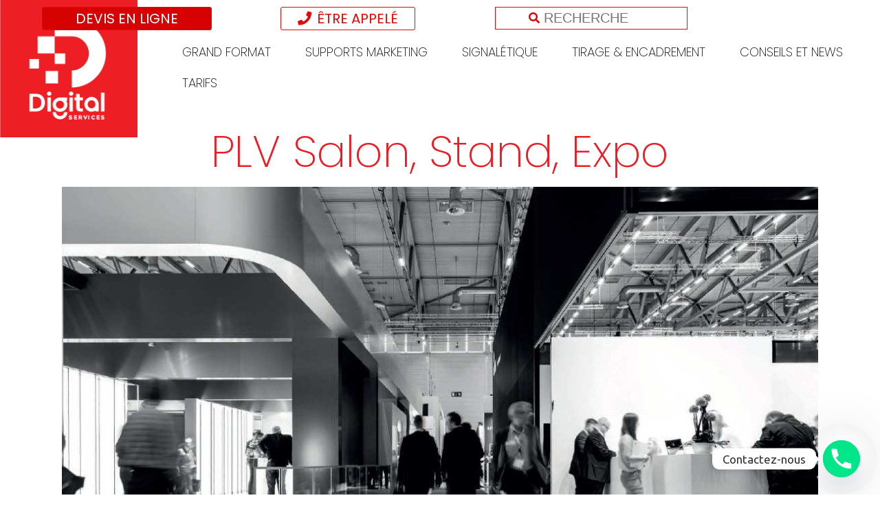

--- FILE ---
content_type: text/html; charset=UTF-8
request_url: https://www.digitalservices.fr/salons-evenements/
body_size: 21382
content:
<!DOCTYPE html>
<html lang="fr-FR" >
<head>
<meta charset="UTF-8">
<meta name="viewport" content="width=device-width, initial-scale=1.0">
<!-- WP_HEAD() START -->
<link rel="dns-prefetch" href="//cdn.hu-manity.co" />
		<!-- Cookie Compliance -->
		<script type="text/javascript">var huOptions = {"appID":"wwwdigitalservicesfr-d6cf3fa","currentLanguage":"fr","blocking":false,"globalCookie":false,"isAdmin":false,"privacyConsent":true,"forms":[]};</script>
		<script type="text/javascript" src="https://cdn.hu-manity.co/hu-banner.min.js"></script>
			<script type='text/javascript' src='//ajax.googleapis.com/ajax/libs/webfont/1/webfont.js'></script>
			<script type="text/javascript">
			WebFont.load({
				google: {
					families: ["Poppins:100,200,300,400,500,600,700,800,900","Poppins:100,200,300,400,500,600,700,800,900","Ubuntu:100,200,300,400,500,600,700,800,900","Poppins:100,200,300,400,500,600,700,800,900"]
				}
			});
			</script>
			<meta name='robots' content='index, follow, max-image-preview:large, max-snippet:-1, max-video-preview:-1' />

	<!-- This site is optimized with the Yoast SEO plugin v26.7 - https://yoast.com/wordpress/plugins/seo/ -->
	<title>PLV Salon, Stand, Expo [Impression] | Digital Services</title>
	<meta name="description" content="Vous préparez un salon ou un événement professionnel ? Digital Services vous accompagne pour une communication visuelle de qualité et impactante." />
	<link rel="canonical" href="https://www.digitalservices.fr/salons-evenements/" />
	<meta property="og:locale" content="fr_FR" />
	<meta property="og:type" content="article" />
	<meta property="og:title" content="PLV Salon, Stand, Expo [Impression] | Digital Services" />
	<meta property="og:description" content="Vous préparez un salon ou un événement professionnel ? Digital Services vous accompagne pour une communication visuelle de qualité et impactante." />
	<meta property="og:url" content="https://www.digitalservices.fr/salons-evenements/" />
	<meta property="og:site_name" content="- Digital Services" />
	<meta property="article:modified_time" content="2023-05-04T21:15:55+00:00" />
	<meta name="twitter:card" content="summary_large_image" />
	<script type="application/ld+json" class="yoast-schema-graph">{"@context":"https://schema.org","@graph":[{"@type":"WebPage","@id":"https://www.digitalservices.fr/salons-evenements/","url":"https://www.digitalservices.fr/salons-evenements/","name":"PLV Salon, Stand, Expo [Impression] | Digital Services","isPartOf":{"@id":"https://www.digitalservices.fr/#website"},"datePublished":"2021-04-20T15:18:59+00:00","dateModified":"2023-05-04T21:15:55+00:00","description":"Vous préparez un salon ou un événement professionnel ? Digital Services vous accompagne pour une communication visuelle de qualité et impactante.","breadcrumb":{"@id":"https://www.digitalservices.fr/salons-evenements/#breadcrumb"},"inLanguage":"fr-FR","potentialAction":[{"@type":"ReadAction","target":["https://www.digitalservices.fr/salons-evenements/"]}]},{"@type":"BreadcrumbList","@id":"https://www.digitalservices.fr/salons-evenements/#breadcrumb","itemListElement":[{"@type":"ListItem","position":1,"name":"Accueil","item":"https://www.digitalservices.fr/"},{"@type":"ListItem","position":2,"name":"Salons &#038; événements"}]},{"@type":"WebSite","@id":"https://www.digitalservices.fr/#website","url":"https://www.digitalservices.fr/","name":"- Digital Services","description":"Impression numérique d&#039;affiche couleurs de qualité en petRéalisations d&#039;impression numérique grand format, affiche, poster, plans, bâche. panneaux, kakemono, stickers pour votre communication visuel.","potentialAction":[{"@type":"SearchAction","target":{"@type":"EntryPoint","urlTemplate":"https://www.digitalservices.fr/?s={search_term_string}"},"query-input":{"@type":"PropertyValueSpecification","valueRequired":true,"valueName":"search_term_string"}}],"inLanguage":"fr-FR"}]}</script>
	<!-- / Yoast SEO plugin. -->


<link rel='dns-prefetch' href='//www.googletagmanager.com' />
<link rel="alternate" title="oEmbed (JSON)" type="application/json+oembed" href="https://www.digitalservices.fr/wp-json/oembed/1.0/embed?url=https%3A%2F%2Fwww.digitalservices.fr%2Fsalons-evenements%2F" />
<link rel="alternate" title="oEmbed (XML)" type="text/xml+oembed" href="https://www.digitalservices.fr/wp-json/oembed/1.0/embed?url=https%3A%2F%2Fwww.digitalservices.fr%2Fsalons-evenements%2F&#038;format=xml" />
<style id='wp-img-auto-sizes-contain-inline-css' type='text/css'>
img:is([sizes=auto i],[sizes^="auto," i]){contain-intrinsic-size:3000px 1500px}
/*# sourceURL=wp-img-auto-sizes-contain-inline-css */
</style>
<style id='wp-emoji-styles-inline-css' type='text/css'>

	img.wp-smiley, img.emoji {
		display: inline !important;
		border: none !important;
		box-shadow: none !important;
		height: 1em !important;
		width: 1em !important;
		margin: 0 0.07em !important;
		vertical-align: -0.1em !important;
		background: none !important;
		padding: 0 !important;
	}
/*# sourceURL=wp-emoji-styles-inline-css */
</style>
<style id='wp-block-library-inline-css' type='text/css'>
:root{--wp-block-synced-color:#7a00df;--wp-block-synced-color--rgb:122,0,223;--wp-bound-block-color:var(--wp-block-synced-color);--wp-editor-canvas-background:#ddd;--wp-admin-theme-color:#007cba;--wp-admin-theme-color--rgb:0,124,186;--wp-admin-theme-color-darker-10:#006ba1;--wp-admin-theme-color-darker-10--rgb:0,107,160.5;--wp-admin-theme-color-darker-20:#005a87;--wp-admin-theme-color-darker-20--rgb:0,90,135;--wp-admin-border-width-focus:2px}@media (min-resolution:192dpi){:root{--wp-admin-border-width-focus:1.5px}}.wp-element-button{cursor:pointer}:root .has-very-light-gray-background-color{background-color:#eee}:root .has-very-dark-gray-background-color{background-color:#313131}:root .has-very-light-gray-color{color:#eee}:root .has-very-dark-gray-color{color:#313131}:root .has-vivid-green-cyan-to-vivid-cyan-blue-gradient-background{background:linear-gradient(135deg,#00d084,#0693e3)}:root .has-purple-crush-gradient-background{background:linear-gradient(135deg,#34e2e4,#4721fb 50%,#ab1dfe)}:root .has-hazy-dawn-gradient-background{background:linear-gradient(135deg,#faaca8,#dad0ec)}:root .has-subdued-olive-gradient-background{background:linear-gradient(135deg,#fafae1,#67a671)}:root .has-atomic-cream-gradient-background{background:linear-gradient(135deg,#fdd79a,#004a59)}:root .has-nightshade-gradient-background{background:linear-gradient(135deg,#330968,#31cdcf)}:root .has-midnight-gradient-background{background:linear-gradient(135deg,#020381,#2874fc)}:root{--wp--preset--font-size--normal:16px;--wp--preset--font-size--huge:42px}.has-regular-font-size{font-size:1em}.has-larger-font-size{font-size:2.625em}.has-normal-font-size{font-size:var(--wp--preset--font-size--normal)}.has-huge-font-size{font-size:var(--wp--preset--font-size--huge)}.has-text-align-center{text-align:center}.has-text-align-left{text-align:left}.has-text-align-right{text-align:right}.has-fit-text{white-space:nowrap!important}#end-resizable-editor-section{display:none}.aligncenter{clear:both}.items-justified-left{justify-content:flex-start}.items-justified-center{justify-content:center}.items-justified-right{justify-content:flex-end}.items-justified-space-between{justify-content:space-between}.screen-reader-text{border:0;clip-path:inset(50%);height:1px;margin:-1px;overflow:hidden;padding:0;position:absolute;width:1px;word-wrap:normal!important}.screen-reader-text:focus{background-color:#ddd;clip-path:none;color:#444;display:block;font-size:1em;height:auto;left:5px;line-height:normal;padding:15px 23px 14px;text-decoration:none;top:5px;width:auto;z-index:100000}html :where(.has-border-color){border-style:solid}html :where([style*=border-top-color]){border-top-style:solid}html :where([style*=border-right-color]){border-right-style:solid}html :where([style*=border-bottom-color]){border-bottom-style:solid}html :where([style*=border-left-color]){border-left-style:solid}html :where([style*=border-width]){border-style:solid}html :where([style*=border-top-width]){border-top-style:solid}html :where([style*=border-right-width]){border-right-style:solid}html :where([style*=border-bottom-width]){border-bottom-style:solid}html :where([style*=border-left-width]){border-left-style:solid}html :where(img[class*=wp-image-]){height:auto;max-width:100%}:where(figure){margin:0 0 1em}html :where(.is-position-sticky){--wp-admin--admin-bar--position-offset:var(--wp-admin--admin-bar--height,0px)}@media screen and (max-width:600px){html :where(.is-position-sticky){--wp-admin--admin-bar--position-offset:0px}}

/*# sourceURL=wp-block-library-inline-css */
</style><style id='global-styles-inline-css' type='text/css'>
:root{--wp--preset--aspect-ratio--square: 1;--wp--preset--aspect-ratio--4-3: 4/3;--wp--preset--aspect-ratio--3-4: 3/4;--wp--preset--aspect-ratio--3-2: 3/2;--wp--preset--aspect-ratio--2-3: 2/3;--wp--preset--aspect-ratio--16-9: 16/9;--wp--preset--aspect-ratio--9-16: 9/16;--wp--preset--color--black: #000000;--wp--preset--color--cyan-bluish-gray: #abb8c3;--wp--preset--color--white: #ffffff;--wp--preset--color--pale-pink: #f78da7;--wp--preset--color--vivid-red: #cf2e2e;--wp--preset--color--luminous-vivid-orange: #ff6900;--wp--preset--color--luminous-vivid-amber: #fcb900;--wp--preset--color--light-green-cyan: #7bdcb5;--wp--preset--color--vivid-green-cyan: #00d084;--wp--preset--color--pale-cyan-blue: #8ed1fc;--wp--preset--color--vivid-cyan-blue: #0693e3;--wp--preset--color--vivid-purple: #9b51e0;--wp--preset--gradient--vivid-cyan-blue-to-vivid-purple: linear-gradient(135deg,rgb(6,147,227) 0%,rgb(155,81,224) 100%);--wp--preset--gradient--light-green-cyan-to-vivid-green-cyan: linear-gradient(135deg,rgb(122,220,180) 0%,rgb(0,208,130) 100%);--wp--preset--gradient--luminous-vivid-amber-to-luminous-vivid-orange: linear-gradient(135deg,rgb(252,185,0) 0%,rgb(255,105,0) 100%);--wp--preset--gradient--luminous-vivid-orange-to-vivid-red: linear-gradient(135deg,rgb(255,105,0) 0%,rgb(207,46,46) 100%);--wp--preset--gradient--very-light-gray-to-cyan-bluish-gray: linear-gradient(135deg,rgb(238,238,238) 0%,rgb(169,184,195) 100%);--wp--preset--gradient--cool-to-warm-spectrum: linear-gradient(135deg,rgb(74,234,220) 0%,rgb(151,120,209) 20%,rgb(207,42,186) 40%,rgb(238,44,130) 60%,rgb(251,105,98) 80%,rgb(254,248,76) 100%);--wp--preset--gradient--blush-light-purple: linear-gradient(135deg,rgb(255,206,236) 0%,rgb(152,150,240) 100%);--wp--preset--gradient--blush-bordeaux: linear-gradient(135deg,rgb(254,205,165) 0%,rgb(254,45,45) 50%,rgb(107,0,62) 100%);--wp--preset--gradient--luminous-dusk: linear-gradient(135deg,rgb(255,203,112) 0%,rgb(199,81,192) 50%,rgb(65,88,208) 100%);--wp--preset--gradient--pale-ocean: linear-gradient(135deg,rgb(255,245,203) 0%,rgb(182,227,212) 50%,rgb(51,167,181) 100%);--wp--preset--gradient--electric-grass: linear-gradient(135deg,rgb(202,248,128) 0%,rgb(113,206,126) 100%);--wp--preset--gradient--midnight: linear-gradient(135deg,rgb(2,3,129) 0%,rgb(40,116,252) 100%);--wp--preset--font-size--small: 13px;--wp--preset--font-size--medium: 20px;--wp--preset--font-size--large: 36px;--wp--preset--font-size--x-large: 42px;--wp--preset--spacing--20: 0.44rem;--wp--preset--spacing--30: 0.67rem;--wp--preset--spacing--40: 1rem;--wp--preset--spacing--50: 1.5rem;--wp--preset--spacing--60: 2.25rem;--wp--preset--spacing--70: 3.38rem;--wp--preset--spacing--80: 5.06rem;--wp--preset--shadow--natural: 6px 6px 9px rgba(0, 0, 0, 0.2);--wp--preset--shadow--deep: 12px 12px 50px rgba(0, 0, 0, 0.4);--wp--preset--shadow--sharp: 6px 6px 0px rgba(0, 0, 0, 0.2);--wp--preset--shadow--outlined: 6px 6px 0px -3px rgb(255, 255, 255), 6px 6px rgb(0, 0, 0);--wp--preset--shadow--crisp: 6px 6px 0px rgb(0, 0, 0);}:where(.is-layout-flex){gap: 0.5em;}:where(.is-layout-grid){gap: 0.5em;}body .is-layout-flex{display: flex;}.is-layout-flex{flex-wrap: wrap;align-items: center;}.is-layout-flex > :is(*, div){margin: 0;}body .is-layout-grid{display: grid;}.is-layout-grid > :is(*, div){margin: 0;}:where(.wp-block-columns.is-layout-flex){gap: 2em;}:where(.wp-block-columns.is-layout-grid){gap: 2em;}:where(.wp-block-post-template.is-layout-flex){gap: 1.25em;}:where(.wp-block-post-template.is-layout-grid){gap: 1.25em;}.has-black-color{color: var(--wp--preset--color--black) !important;}.has-cyan-bluish-gray-color{color: var(--wp--preset--color--cyan-bluish-gray) !important;}.has-white-color{color: var(--wp--preset--color--white) !important;}.has-pale-pink-color{color: var(--wp--preset--color--pale-pink) !important;}.has-vivid-red-color{color: var(--wp--preset--color--vivid-red) !important;}.has-luminous-vivid-orange-color{color: var(--wp--preset--color--luminous-vivid-orange) !important;}.has-luminous-vivid-amber-color{color: var(--wp--preset--color--luminous-vivid-amber) !important;}.has-light-green-cyan-color{color: var(--wp--preset--color--light-green-cyan) !important;}.has-vivid-green-cyan-color{color: var(--wp--preset--color--vivid-green-cyan) !important;}.has-pale-cyan-blue-color{color: var(--wp--preset--color--pale-cyan-blue) !important;}.has-vivid-cyan-blue-color{color: var(--wp--preset--color--vivid-cyan-blue) !important;}.has-vivid-purple-color{color: var(--wp--preset--color--vivid-purple) !important;}.has-black-background-color{background-color: var(--wp--preset--color--black) !important;}.has-cyan-bluish-gray-background-color{background-color: var(--wp--preset--color--cyan-bluish-gray) !important;}.has-white-background-color{background-color: var(--wp--preset--color--white) !important;}.has-pale-pink-background-color{background-color: var(--wp--preset--color--pale-pink) !important;}.has-vivid-red-background-color{background-color: var(--wp--preset--color--vivid-red) !important;}.has-luminous-vivid-orange-background-color{background-color: var(--wp--preset--color--luminous-vivid-orange) !important;}.has-luminous-vivid-amber-background-color{background-color: var(--wp--preset--color--luminous-vivid-amber) !important;}.has-light-green-cyan-background-color{background-color: var(--wp--preset--color--light-green-cyan) !important;}.has-vivid-green-cyan-background-color{background-color: var(--wp--preset--color--vivid-green-cyan) !important;}.has-pale-cyan-blue-background-color{background-color: var(--wp--preset--color--pale-cyan-blue) !important;}.has-vivid-cyan-blue-background-color{background-color: var(--wp--preset--color--vivid-cyan-blue) !important;}.has-vivid-purple-background-color{background-color: var(--wp--preset--color--vivid-purple) !important;}.has-black-border-color{border-color: var(--wp--preset--color--black) !important;}.has-cyan-bluish-gray-border-color{border-color: var(--wp--preset--color--cyan-bluish-gray) !important;}.has-white-border-color{border-color: var(--wp--preset--color--white) !important;}.has-pale-pink-border-color{border-color: var(--wp--preset--color--pale-pink) !important;}.has-vivid-red-border-color{border-color: var(--wp--preset--color--vivid-red) !important;}.has-luminous-vivid-orange-border-color{border-color: var(--wp--preset--color--luminous-vivid-orange) !important;}.has-luminous-vivid-amber-border-color{border-color: var(--wp--preset--color--luminous-vivid-amber) !important;}.has-light-green-cyan-border-color{border-color: var(--wp--preset--color--light-green-cyan) !important;}.has-vivid-green-cyan-border-color{border-color: var(--wp--preset--color--vivid-green-cyan) !important;}.has-pale-cyan-blue-border-color{border-color: var(--wp--preset--color--pale-cyan-blue) !important;}.has-vivid-cyan-blue-border-color{border-color: var(--wp--preset--color--vivid-cyan-blue) !important;}.has-vivid-purple-border-color{border-color: var(--wp--preset--color--vivid-purple) !important;}.has-vivid-cyan-blue-to-vivid-purple-gradient-background{background: var(--wp--preset--gradient--vivid-cyan-blue-to-vivid-purple) !important;}.has-light-green-cyan-to-vivid-green-cyan-gradient-background{background: var(--wp--preset--gradient--light-green-cyan-to-vivid-green-cyan) !important;}.has-luminous-vivid-amber-to-luminous-vivid-orange-gradient-background{background: var(--wp--preset--gradient--luminous-vivid-amber-to-luminous-vivid-orange) !important;}.has-luminous-vivid-orange-to-vivid-red-gradient-background{background: var(--wp--preset--gradient--luminous-vivid-orange-to-vivid-red) !important;}.has-very-light-gray-to-cyan-bluish-gray-gradient-background{background: var(--wp--preset--gradient--very-light-gray-to-cyan-bluish-gray) !important;}.has-cool-to-warm-spectrum-gradient-background{background: var(--wp--preset--gradient--cool-to-warm-spectrum) !important;}.has-blush-light-purple-gradient-background{background: var(--wp--preset--gradient--blush-light-purple) !important;}.has-blush-bordeaux-gradient-background{background: var(--wp--preset--gradient--blush-bordeaux) !important;}.has-luminous-dusk-gradient-background{background: var(--wp--preset--gradient--luminous-dusk) !important;}.has-pale-ocean-gradient-background{background: var(--wp--preset--gradient--pale-ocean) !important;}.has-electric-grass-gradient-background{background: var(--wp--preset--gradient--electric-grass) !important;}.has-midnight-gradient-background{background: var(--wp--preset--gradient--midnight) !important;}.has-small-font-size{font-size: var(--wp--preset--font-size--small) !important;}.has-medium-font-size{font-size: var(--wp--preset--font-size--medium) !important;}.has-large-font-size{font-size: var(--wp--preset--font-size--large) !important;}.has-x-large-font-size{font-size: var(--wp--preset--font-size--x-large) !important;}
/*# sourceURL=global-styles-inline-css */
</style>

<style id='classic-theme-styles-inline-css' type='text/css'>
/*! This file is auto-generated */
.wp-block-button__link{color:#fff;background-color:#32373c;border-radius:9999px;box-shadow:none;text-decoration:none;padding:calc(.667em + 2px) calc(1.333em + 2px);font-size:1.125em}.wp-block-file__button{background:#32373c;color:#fff;text-decoration:none}
/*# sourceURL=/wp-includes/css/classic-themes.min.css */
</style>
<link rel='stylesheet' id='contact-form-7-css' href='https://www.digitalservices.fr/wp-content/plugins/contact-form-7/includes/css/styles.css?ver=6.1.4' type='text/css' media='all' />
<link rel='stylesheet' id='oxygen-css' href='https://www.digitalservices.fr/wp-content/plugins/oxygen/component-framework/oxygen.css?ver=4.9.5' type='text/css' media='all' />
<link rel='stylesheet' id='page-list-style-css' href='https://www.digitalservices.fr/wp-content/plugins/sitemap/css/page-list.css?ver=4.4' type='text/css' media='all' />
<link rel='stylesheet' id='wpcf7-redirect-script-frontend-css' href='https://www.digitalservices.fr/wp-content/plugins/wpcf7-redirect/build/assets/frontend-script.css?ver=2c532d7e2be36f6af233' type='text/css' media='all' />
<link rel='stylesheet' id='chaty-front-css-css' href='https://www.digitalservices.fr/wp-content/plugins/chaty/css/chaty-front.min.css?ver=3.5.11758029549' type='text/css' media='all' />
<link rel='stylesheet' id='ubermenu-css' href='https://www.digitalservices.fr/wp-content/plugins/ubermenu/pro/assets/css/ubermenu.min.css?ver=3.8.5' type='text/css' media='all' />
<link rel='stylesheet' id='ubermenu-trans-black-css' href='https://www.digitalservices.fr/wp-content/plugins/ubermenu/pro/assets/css/skins/trans_black.css?ver=6.9' type='text/css' media='all' />
<link rel='stylesheet' id='ubermenu-grey-white-css' href='https://www.digitalservices.fr/wp-content/plugins/ubermenu/assets/css/skins/blackwhite.css?ver=6.9' type='text/css' media='all' />
<link rel='stylesheet' id='ubermenu-font-awesome-all-css' href='https://www.digitalservices.fr/wp-content/plugins/ubermenu/assets/fontawesome/css/all.min.css?ver=6.9' type='text/css' media='all' />
<!--n2css--><!--n2js--><script type="text/javascript" src="https://www.digitalservices.fr/wp-includes/js/jquery/jquery.min.js?ver=3.7.1" id="jquery-core-js"></script>
<script type="text/javascript" src="https://www.digitalservices.fr/wp-includes/js/jquery/jquery-migrate.min.js?ver=3.4.1" id="jquery-migrate-js"></script>
<link rel="https://api.w.org/" href="https://www.digitalservices.fr/wp-json/" /><link rel="alternate" title="JSON" type="application/json" href="https://www.digitalservices.fr/wp-json/wp/v2/pages/40139" /><link rel="EditURI" type="application/rsd+xml" title="RSD" href="https://www.digitalservices.fr/xmlrpc.php?rsd" />
<meta name="generator" content="WordPress 6.9" />
<link rel='shortlink' href='https://www.digitalservices.fr/?p=40139' />
<meta name="generator" content="Site Kit by Google 1.168.0" /><style id="ubermenu-custom-generated-css">
/** Font Awesome 4 Compatibility **/
.fa{font-style:normal;font-variant:normal;font-weight:normal;font-family:FontAwesome;}

/** UberMenu Responsive Styles (Breakpoint Setting) **/
@media screen and (min-width: 731px){
  .ubermenu{ display:block !important; } .ubermenu-responsive .ubermenu-item.ubermenu-hide-desktop{ display:none !important; } .ubermenu-responsive.ubermenu-retractors-responsive .ubermenu-retractor-mobile{ display:none; }  /* Top level items full height */ .ubermenu.ubermenu-horizontal.ubermenu-items-vstretch .ubermenu-nav{   display:flex;   align-items:stretch; } .ubermenu.ubermenu-horizontal.ubermenu-items-vstretch .ubermenu-item.ubermenu-item-level-0{   display:flex;   flex-direction:column; } .ubermenu.ubermenu-horizontal.ubermenu-items-vstretch .ubermenu-item.ubermenu-item-level-0 > .ubermenu-target{   flex:1;   display:flex;   align-items:center; flex-wrap:wrap; } .ubermenu.ubermenu-horizontal.ubermenu-items-vstretch .ubermenu-item.ubermenu-item-level-0 > .ubermenu-target > .ubermenu-target-divider{ position:static; flex-basis:100%; } .ubermenu.ubermenu-horizontal.ubermenu-items-vstretch .ubermenu-item.ubermenu-item-level-0 > .ubermenu-target.ubermenu-item-layout-image_left > .ubermenu-target-text{ padding-left:1em; } .ubermenu.ubermenu-horizontal.ubermenu-items-vstretch .ubermenu-item.ubermenu-item-level-0 > .ubermenu-target.ubermenu-item-layout-image_right > .ubermenu-target-text{ padding-right:1em; } .ubermenu.ubermenu-horizontal.ubermenu-items-vstretch .ubermenu-item.ubermenu-item-level-0 > .ubermenu-target.ubermenu-item-layout-image_above, .ubermenu.ubermenu-horizontal.ubermenu-items-vstretch .ubermenu-item.ubermenu-item-level-0 > .ubermenu-target.ubermenu-item-layout-image_below{ flex-direction:column; } .ubermenu.ubermenu-horizontal.ubermenu-items-vstretch .ubermenu-item.ubermenu-item-level-0 > .ubermenu-submenu-drop{   top:100%; } .ubermenu.ubermenu-horizontal.ubermenu-items-vstretch .ubermenu-item-level-0:not(.ubermenu-align-right) + .ubermenu-item.ubermenu-align-right{ margin-left:auto; } .ubermenu.ubermenu-horizontal.ubermenu-items-vstretch .ubermenu-item.ubermenu-item-level-0 > .ubermenu-target.ubermenu-content-align-left{   justify-content:flex-start; } .ubermenu.ubermenu-horizontal.ubermenu-items-vstretch .ubermenu-item.ubermenu-item-level-0 > .ubermenu-target.ubermenu-content-align-center{   justify-content:center; } .ubermenu.ubermenu-horizontal.ubermenu-items-vstretch .ubermenu-item.ubermenu-item-level-0 > .ubermenu-target.ubermenu-content-align-right{   justify-content:flex-end; }  /* Force current submenu always open but below others */ .ubermenu-force-current-submenu .ubermenu-item-level-0.ubermenu-current-menu-item > .ubermenu-submenu-drop, .ubermenu-force-current-submenu .ubermenu-item-level-0.ubermenu-current-menu-ancestor > .ubermenu-submenu-drop {     display: block!important;     opacity: 1!important;     visibility: visible!important;     margin: 0!important;     top: auto!important;     height: auto;     z-index:19; }   /* Invert Horizontal menu to make subs go up */ .ubermenu-invert.ubermenu-horizontal .ubermenu-item-level-0 > .ubermenu-submenu-drop, .ubermenu-invert.ubermenu-horizontal.ubermenu-items-vstretch .ubermenu-item.ubermenu-item-level-0>.ubermenu-submenu-drop{  top:auto;  bottom:100%; } .ubermenu-invert.ubermenu-horizontal.ubermenu-sub-indicators .ubermenu-item-level-0.ubermenu-has-submenu-drop > .ubermenu-target > .ubermenu-sub-indicator{ transform:rotate(180deg); } /* Make second level flyouts fly up */ .ubermenu-invert.ubermenu-horizontal .ubermenu-submenu .ubermenu-item.ubermenu-active > .ubermenu-submenu-type-flyout{     top:auto;     bottom:0; } /* Clip the submenus properly when inverted */ .ubermenu-invert.ubermenu-horizontal .ubermenu-item-level-0 > .ubermenu-submenu-drop{     clip: rect(-5000px,5000px,auto,-5000px); }    /* Invert Vertical menu to make subs go left */ .ubermenu-invert.ubermenu-vertical .ubermenu-item-level-0 > .ubermenu-submenu-drop{   right:100%;   left:auto; } .ubermenu-invert.ubermenu-vertical.ubermenu-sub-indicators .ubermenu-item-level-0.ubermenu-item-has-children > .ubermenu-target > .ubermenu-sub-indicator{   right:auto;   left:10px; transform:rotate(90deg); } .ubermenu-vertical.ubermenu-invert .ubermenu-item > .ubermenu-submenu-drop {   clip: rect(-5000px,5000px,5000px,-5000px); } /* Vertical Flyout > Flyout */ .ubermenu-vertical.ubermenu-invert.ubermenu-sub-indicators .ubermenu-has-submenu-drop > .ubermenu-target{   padding-left:25px; } .ubermenu-vertical.ubermenu-invert .ubermenu-item > .ubermenu-target > .ubermenu-sub-indicator {   right:auto;   left:10px;   transform:rotate(90deg); } .ubermenu-vertical.ubermenu-invert .ubermenu-item > .ubermenu-submenu-drop.ubermenu-submenu-type-flyout, .ubermenu-vertical.ubermenu-invert .ubermenu-submenu-type-flyout > .ubermenu-item > .ubermenu-submenu-drop {   right: 100%;   left: auto; }  .ubermenu-responsive-toggle{ display:none; }
}
@media screen and (max-width: 730px){
   .ubermenu-responsive-toggle, .ubermenu-sticky-toggle-wrapper { display: block; }  .ubermenu-responsive{ width:100%; max-height:600px; visibility:visible; overflow:visible;  -webkit-transition:max-height 1s ease-in; transition:max-height .3s ease-in; } .ubermenu-responsive.ubermenu-mobile-accordion:not(.ubermenu-mobile-modal):not(.ubermenu-in-transition):not(.ubermenu-responsive-collapse){ max-height:none; } .ubermenu-responsive.ubermenu-items-align-center{   text-align:left; } .ubermenu-responsive.ubermenu{ margin:0; } .ubermenu-responsive.ubermenu .ubermenu-nav{ display:block; }  .ubermenu-responsive.ubermenu-responsive-nocollapse, .ubermenu-repsonsive.ubermenu-no-transitions{ display:block; max-height:none; }  .ubermenu-responsive.ubermenu-responsive-collapse{ max-height:none; visibility:visible; overflow:visible; } .ubermenu-responsive.ubermenu-responsive-collapse{ max-height:0; overflow:hidden !important; visibility:hidden; } .ubermenu-responsive.ubermenu-in-transition, .ubermenu-responsive.ubermenu-in-transition .ubermenu-nav{ overflow:hidden !important; visibility:visible; } .ubermenu-responsive.ubermenu-responsive-collapse:not(.ubermenu-in-transition){ border-top-width:0; border-bottom-width:0; } .ubermenu-responsive.ubermenu-responsive-collapse .ubermenu-item .ubermenu-submenu{ display:none; }  .ubermenu-responsive .ubermenu-item-level-0{ width:50%; } .ubermenu-responsive.ubermenu-responsive-single-column .ubermenu-item-level-0{ float:none; clear:both; width:100%; } .ubermenu-responsive .ubermenu-item.ubermenu-item-level-0 > .ubermenu-target{ border:none; box-shadow:none; } .ubermenu-responsive .ubermenu-item.ubermenu-has-submenu-flyout{ position:static; } .ubermenu-responsive.ubermenu-sub-indicators .ubermenu-submenu-type-flyout .ubermenu-has-submenu-drop > .ubermenu-target > .ubermenu-sub-indicator{ transform:rotate(0); right:10px; left:auto; } .ubermenu-responsive .ubermenu-nav .ubermenu-item .ubermenu-submenu.ubermenu-submenu-drop{ width:100%; min-width:100%; max-width:100%; top:auto; left:0 !important; } .ubermenu-responsive.ubermenu-has-border .ubermenu-nav .ubermenu-item .ubermenu-submenu.ubermenu-submenu-drop{ left: -1px !important; /* For borders */ } .ubermenu-responsive .ubermenu-submenu.ubermenu-submenu-type-mega > .ubermenu-item.ubermenu-column{ min-height:0; border-left:none;  float:left; /* override left/center/right content alignment */ display:block; } .ubermenu-responsive .ubermenu-item.ubermenu-active > .ubermenu-submenu.ubermenu-submenu-type-mega{     max-height:none;     height:auto;/*prevent overflow scrolling since android is still finicky*/     overflow:visible; } .ubermenu-responsive.ubermenu-transition-slide .ubermenu-item.ubermenu-in-transition > .ubermenu-submenu-drop{ max-height:1000px; /* because of slide transition */ } .ubermenu .ubermenu-submenu-type-flyout .ubermenu-submenu-type-mega{ min-height:0; } .ubermenu.ubermenu-responsive .ubermenu-column, .ubermenu.ubermenu-responsive .ubermenu-column-auto{ min-width:50%; } .ubermenu.ubermenu-responsive .ubermenu-autoclear > .ubermenu-column{ clear:none; } .ubermenu.ubermenu-responsive .ubermenu-column:nth-of-type(2n+1){ clear:both; } .ubermenu.ubermenu-responsive .ubermenu-submenu-retractor-top:not(.ubermenu-submenu-retractor-top-2) .ubermenu-column:nth-of-type(2n+1){ clear:none; } .ubermenu.ubermenu-responsive .ubermenu-submenu-retractor-top:not(.ubermenu-submenu-retractor-top-2) .ubermenu-column:nth-of-type(2n+2){ clear:both; }  .ubermenu-responsive-single-column-subs .ubermenu-submenu .ubermenu-item { float: none; clear: both; width: 100%; min-width: 100%; }  /* Submenu footer content */ .ubermenu .ubermenu-submenu-footer{     position:relative; clear:both;     bottom:auto;     right:auto; }   .ubermenu.ubermenu-responsive .ubermenu-tabs, .ubermenu.ubermenu-responsive .ubermenu-tabs-group, .ubermenu.ubermenu-responsive .ubermenu-tab, .ubermenu.ubermenu-responsive .ubermenu-tab-content-panel{ /** TABS SHOULD BE 100%  ACCORDION */ width:100%; min-width:100%; max-width:100%; left:0; } .ubermenu.ubermenu-responsive .ubermenu-tabs, .ubermenu.ubermenu-responsive .ubermenu-tab-content-panel{ min-height:0 !important;/* Override Inline Style from JS */ } .ubermenu.ubermenu-responsive .ubermenu-tabs{ z-index:15; } .ubermenu.ubermenu-responsive .ubermenu-tab-content-panel{ z-index:20; } /* Tab Layering */ .ubermenu-responsive .ubermenu-tab{ position:relative; } .ubermenu-responsive .ubermenu-tab.ubermenu-active{ position:relative; z-index:20; } .ubermenu-responsive .ubermenu-tab > .ubermenu-target{ border-width:0 0 1px 0; } .ubermenu-responsive.ubermenu-sub-indicators .ubermenu-tabs > .ubermenu-tabs-group > .ubermenu-tab.ubermenu-has-submenu-drop > .ubermenu-target > .ubermenu-sub-indicator{ transform:rotate(0); right:10px; left:auto; }  .ubermenu-responsive .ubermenu-tabs > .ubermenu-tabs-group > .ubermenu-tab > .ubermenu-tab-content-panel{ top:auto; border-width:1px; } .ubermenu-responsive .ubermenu-tab-layout-bottom > .ubermenu-tabs-group{ /*position:relative;*/ }   .ubermenu-reponsive .ubermenu-item-level-0 > .ubermenu-submenu-type-stack{ /* Top Level Stack Columns */ position:relative; }  .ubermenu-responsive .ubermenu-submenu-type-stack .ubermenu-column, .ubermenu-responsive .ubermenu-submenu-type-stack .ubermenu-column-auto{ /* Stack Columns */ width:100%; max-width:100%; }   .ubermenu-responsive .ubermenu-item-mini{ /* Mini items */ min-width:0; width:auto; float:left; clear:none !important; } .ubermenu-responsive .ubermenu-item.ubermenu-item-mini > a.ubermenu-target{ padding-left:20px; padding-right:20px; }   .ubermenu-responsive .ubermenu-item.ubermenu-hide-mobile{ /* Hiding items */ display:none !important; }  .ubermenu-responsive.ubermenu-hide-bkgs .ubermenu-submenu.ubermenu-submenu-bkg-img{ /** Hide Background Images in Submenu */ background-image:none; } .ubermenu.ubermenu-responsive .ubermenu-item-level-0.ubermenu-item-mini{ min-width:0; width:auto; } .ubermenu-vertical .ubermenu-item.ubermenu-item-level-0{ width:100%; } .ubermenu-vertical.ubermenu-sub-indicators .ubermenu-item-level-0.ubermenu-item-has-children > .ubermenu-target > .ubermenu-sub-indicator{ right:10px; left:auto; transform:rotate(0); } .ubermenu-vertical .ubermenu-item.ubermenu-item-level-0.ubermenu-relative.ubermenu-active > .ubermenu-submenu-drop.ubermenu-submenu-align-vertical_parent_item{     top:auto; }   .ubermenu.ubermenu-responsive .ubermenu-tabs{     position:static; } /* Tabs on Mobile with mouse (but not click) - leave space to hover off */ .ubermenu:not(.ubermenu-is-mobile):not(.ubermenu-submenu-indicator-closes) .ubermenu-submenu .ubermenu-tab[data-ubermenu-trigger="mouseover"] .ubermenu-tab-content-panel, .ubermenu:not(.ubermenu-is-mobile):not(.ubermenu-submenu-indicator-closes) .ubermenu-submenu .ubermenu-tab[data-ubermenu-trigger="hover_intent"] .ubermenu-tab-content-panel{     margin-left:6%; width:94%; min-width:94%; }  /* Sub indicator close visibility */ .ubermenu.ubermenu-submenu-indicator-closes .ubermenu-active > .ubermenu-target > .ubermenu-sub-indicator-close{ display:block; display: flex; align-items: center; justify-content: center; } .ubermenu.ubermenu-submenu-indicator-closes .ubermenu-active > .ubermenu-target > .ubermenu-sub-indicator{ display:none; }  .ubermenu .ubermenu-tabs .ubermenu-tab-content-panel{     box-shadow: 0 5px 10px rgba(0,0,0,.075); }  /* When submenus and items go full width, move items back to appropriate positioning */ .ubermenu .ubermenu-submenu-rtl {     direction: ltr; }   /* Fixed position mobile menu */ .ubermenu.ubermenu-mobile-modal{   position:fixed;   z-index:9999999; opacity:1;   top:0;   left:0;   width:100%;   width:100vw;   max-width:100%;   max-width:100vw; height:100%; height:calc(100vh - calc(100vh - 100%)); height:-webkit-fill-available; max-height:calc(100vh - calc(100vh - 100%)); max-height:-webkit-fill-available;   border:none; box-sizing:border-box;    display:flex;   flex-direction:column;   justify-content:flex-start; overflow-y:auto !important; /* for non-accordion mode */ overflow-x:hidden !important; overscroll-behavior: contain; transform:scale(1); transition-duration:.1s; transition-property: all; } .ubermenu.ubermenu-mobile-modal.ubermenu-mobile-accordion.ubermenu-interaction-press{ overflow-y:hidden !important; } .ubermenu.ubermenu-mobile-modal.ubermenu-responsive-collapse{ overflow:hidden !important; opacity:0; transform:scale(.9); visibility:hidden; } .ubermenu.ubermenu-mobile-modal .ubermenu-nav{   flex:1;   overflow-y:auto !important; overscroll-behavior: contain; } .ubermenu.ubermenu-mobile-modal .ubermenu-item-level-0{ margin:0; } .ubermenu.ubermenu-mobile-modal .ubermenu-mobile-close-button{ border:none; background:none; border-radius:0; padding:1em; color:inherit; display:inline-block; text-align:center; font-size:14px; } .ubermenu.ubermenu-mobile-modal .ubermenu-mobile-footer .ubermenu-mobile-close-button{ width: 100%; display: flex; align-items: center; justify-content: center; } .ubermenu.ubermenu-mobile-modal .ubermenu-mobile-footer .ubermenu-mobile-close-button .ubermenu-icon-essential, .ubermenu.ubermenu-mobile-modal .ubermenu-mobile-footer .ubermenu-mobile-close-button .fas.fa-times{ margin-right:.2em; }  /* Header/Footer Mobile content */ .ubermenu .ubermenu-mobile-header, .ubermenu .ubermenu-mobile-footer{ display:block; text-align:center; color:inherit; }  /* Accordion submenus mobile (single column tablet) */ .ubermenu.ubermenu-responsive-single-column.ubermenu-mobile-accordion.ubermenu-interaction-press .ubermenu-item > .ubermenu-submenu-drop, .ubermenu.ubermenu-responsive-single-column.ubermenu-mobile-accordion.ubermenu-interaction-press .ubermenu-tab > .ubermenu-tab-content-panel{ box-sizing:border-box; border-left:none; border-right:none; box-shadow:none; } .ubermenu.ubermenu-responsive-single-column.ubermenu-mobile-accordion.ubermenu-interaction-press .ubermenu-item.ubermenu-active > .ubermenu-submenu-drop, .ubermenu.ubermenu-responsive-single-column.ubermenu-mobile-accordion.ubermenu-interaction-press .ubermenu-tab.ubermenu-active > .ubermenu-tab-content-panel{   position:static; }   /* Accordion indented - remove borders and extra spacing from headers */ .ubermenu.ubermenu-mobile-accordion-indent .ubermenu-submenu.ubermenu-submenu-drop, .ubermenu.ubermenu-mobile-accordion-indent .ubermenu-submenu .ubermenu-item-header.ubermenu-has-submenu-stack > .ubermenu-target{   border:none; } .ubermenu.ubermenu-mobile-accordion-indent .ubermenu-submenu .ubermenu-item-header.ubermenu-has-submenu-stack > .ubermenu-submenu-type-stack{   padding-top:0; } /* Accordion dropdown indentation padding */ .ubermenu.ubermenu-mobile-accordion-indent .ubermenu-submenu-drop .ubermenu-submenu-drop .ubermenu-item > .ubermenu-target, .ubermenu.ubermenu-mobile-accordion-indent .ubermenu-submenu-drop .ubermenu-tab-content-panel .ubermenu-item > .ubermenu-target{   padding-left:calc( var(--ubermenu-accordion-indent) * 2 ); } .ubermenu.ubermenu-mobile-accordion-indent .ubermenu-submenu-drop .ubermenu-submenu-drop .ubermenu-submenu-drop .ubermenu-item > .ubermenu-target, .ubermenu.ubermenu-mobile-accordion-indent .ubermenu-submenu-drop .ubermenu-tab-content-panel .ubermenu-tab-content-panel .ubermenu-item > .ubermenu-target{   padding-left:calc( var(--ubermenu-accordion-indent) * 3 ); } .ubermenu.ubermenu-mobile-accordion-indent .ubermenu-submenu-drop .ubermenu-submenu-drop .ubermenu-submenu-drop .ubermenu-submenu-drop .ubermenu-item > .ubermenu-target, .ubermenu.ubermenu-mobile-accordion-indent .ubermenu-submenu-drop .ubermenu-tab-content-panel .ubermenu-tab-content-panel .ubermenu-tab-content-panel .ubermenu-item > .ubermenu-target{   padding-left:calc( var(--ubermenu-accordion-indent) * 4 ); } /* Reverse Accordion dropdown indentation padding */ .rtl .ubermenu.ubermenu-mobile-accordion-indent .ubermenu-submenu-drop .ubermenu-submenu-drop .ubermenu-item > .ubermenu-target, .rtl .ubermenu.ubermenu-mobile-accordion-indent .ubermenu-submenu-drop .ubermenu-tab-content-panel .ubermenu-item > .ubermenu-target{ padding-left:0;   padding-right:calc( var(--ubermenu-accordion-indent) * 2 ); } .rtl .ubermenu.ubermenu-mobile-accordion-indent .ubermenu-submenu-drop .ubermenu-submenu-drop .ubermenu-submenu-drop .ubermenu-item > .ubermenu-target, .rtl .ubermenu.ubermenu-mobile-accordion-indent .ubermenu-submenu-drop .ubermenu-tab-content-panel .ubermenu-tab-content-panel .ubermenu-item > .ubermenu-target{ padding-left:0; padding-right:calc( var(--ubermenu-accordion-indent) * 3 ); } .rtl .ubermenu.ubermenu-mobile-accordion-indent .ubermenu-submenu-drop .ubermenu-submenu-drop .ubermenu-submenu-drop .ubermenu-submenu-drop .ubermenu-item > .ubermenu-target, .rtl .ubermenu.ubermenu-mobile-accordion-indent .ubermenu-submenu-drop .ubermenu-tab-content-panel .ubermenu-tab-content-panel .ubermenu-tab-content-panel .ubermenu-item > .ubermenu-target{ padding-left:0; padding-right:calc( var(--ubermenu-accordion-indent) * 4 ); }  .ubermenu-responsive-toggle{ display:block; }
}
@media screen and (max-width: 480px){
  .ubermenu.ubermenu-responsive .ubermenu-item-level-0{ width:100%; } .ubermenu.ubermenu-responsive .ubermenu-column, .ubermenu.ubermenu-responsive .ubermenu-column-auto{ min-width:100%; } .ubermenu .ubermenu-autocolumn:not(:first-child), .ubermenu .ubermenu-autocolumn:not(:first-child) .ubermenu-submenu-type-stack{     padding-top:0; } .ubermenu .ubermenu-autocolumn:not(:last-child), .ubermenu .ubermenu-autocolumn:not(:last-child) .ubermenu-submenu-type-stack{     padding-bottom:0; } .ubermenu .ubermenu-autocolumn > .ubermenu-submenu-type-stack > .ubermenu-item-normal:first-child{     margin-top:0; }     /* Accordion submenus mobile */ .ubermenu.ubermenu-responsive.ubermenu-mobile-accordion.ubermenu-interaction-press .ubermenu-item > .ubermenu-submenu-drop, .ubermenu.ubermenu-responsive.ubermenu-mobile-accordion.ubermenu-interaction-press .ubermenu-tab > .ubermenu-tab-content-panel{     box-shadow:none; box-sizing:border-box; border-left:none; border-right:none; } .ubermenu.ubermenu-responsive.ubermenu-mobile-accordion.ubermenu-interaction-press .ubermenu-item.ubermenu-active > .ubermenu-submenu-drop, .ubermenu.ubermenu-responsive.ubermenu-mobile-accordion.ubermenu-interaction-press .ubermenu-tab.ubermenu-active > .ubermenu-tab-content-panel{     position:static; } 
}


/** UberMenu Custom Menu Styles (Customizer) **/
/* main */
 .ubermenu-main { background:#ffffff; border:1px solid #dd3333; }
 .ubermenu-main .ubermenu-item-level-0 > .ubermenu-target { font-size:12px; text-transform:uppercase; color:#e5e5e5; }
 .ubermenu-main .ubermenu-nav .ubermenu-item.ubermenu-item-level-0 > .ubermenu-target { font-weight:normal; }
 .ubermenu.ubermenu-main .ubermenu-tabs .ubermenu-tabs-group > .ubermenu-tab > .ubermenu-target { font-size:14px; font-weight:600; }
 .ubermenu-responsive-toggle.ubermenu-responsive-toggle-main { font-size:17px; padding:5px; }
 .ubermenu.ubermenu-main .ubermenu-search input.ubermenu-search-input { background:#dd8d8d; }
 .ubermenu.ubermenu-main .ubermenu-search .ubermenu-search-submit { color:#dd3333; }
/* devis */
 .ubermenu.ubermenu-devis:not(.ubermenu-responsive-collapse) { max-height:300px; }
 .ubermenu-devis.ubermenu-mobile-modal.ubermenu-mobile-view { background:#ca1f0e; }
 .ubermenu-devis { background:#ffffff; }
 .ubermenu.ubermenu-devis { background:none; border:none; box-shadow:none; }
 .ubermenu.ubermenu-devis .ubermenu-item-level-0 > .ubermenu-target { border:none; box-shadow:none; background:#ca1f0e; }
 .ubermenu.ubermenu-devis.ubermenu-horizontal .ubermenu-submenu-drop.ubermenu-submenu-align-left_edge_bar, .ubermenu.ubermenu-devis.ubermenu-horizontal .ubermenu-submenu-drop.ubermenu-submenu-align-full_width { left:0; }
 .ubermenu.ubermenu-devis.ubermenu-horizontal .ubermenu-item-level-0.ubermenu-active > .ubermenu-submenu-drop, .ubermenu.ubermenu-devis.ubermenu-horizontal:not(.ubermenu-transition-shift) .ubermenu-item-level-0 > .ubermenu-submenu-drop { margin-top:0; }
 .ubermenu-devis .ubermenu-item-level-0 > .ubermenu-target { font-size:20px; padding-left:7px; padding-right:7px; }
 .ubermenu-devis .ubermenu-nav .ubermenu-item.ubermenu-item-level-0 > .ubermenu-target { font-weight:300; }
 .ubermenu.ubermenu-devis .ubermenu-item-level-0 { margin:0px 20px; }
 .ubermenu.ubermenu-devis .ubermenu-item-level-0:hover > .ubermenu-target, .ubermenu-devis .ubermenu-item-level-0.ubermenu-active > .ubermenu-target { background:#dd4949; }
 .ubermenu-devis .ubermenu-item-level-0 > .ubermenu-target, .ubermenu-devis .ubermenu-item-level-0 > .ubermenu-custom-content.ubermenu-custom-content-padded { padding-top:3px; padding-bottom:3px; }
 .ubermenu-devis.ubermenu-sub-indicators .ubermenu-item-level-0.ubermenu-has-submenu-drop > .ubermenu-target:not(.ubermenu-noindicator) { padding-right:22px; }
 .ubermenu-devis.ubermenu-sub-indicators .ubermenu-item-level-0.ubermenu-has-submenu-drop > .ubermenu-target.ubermenu-noindicator { padding-right:7px; }
 .ubermenu.ubermenu-devis .ubermenu-tabs .ubermenu-tabs-group > .ubermenu-tab > .ubermenu-target { font-size:26px; }
 .ubermenu-responsive-toggle.ubermenu-responsive-toggle-devis { padding:10px; background:#020000; color:#ffffff; }
 .ubermenu-responsive-toggle.ubermenu-responsive-toggle-devis:hover { background:#ca1f0e; color:#ffffff; }
/* menusolutions */
 .ubermenu-menusolutions { background:#ffffff; }
 .ubermenu-menusolutions .ubermenu-item-level-0 > .ubermenu-target { font-size:26px; color:#070707; padding-left:25px; padding-right:25px; }
 .ubermenu-menusolutions .ubermenu-nav .ubermenu-item.ubermenu-item-level-0 > .ubermenu-target { font-weight:200; }
 .ubermenu-menusolutions .ubermenu-item-level-0 > .ubermenu-target, .ubermenu-menusolutions .ubermenu-item-level-0 > .ubermenu-custom-content.ubermenu-custom-content-padded { padding-top:5px; padding-bottom:5px; }
 .ubermenu-menusolutions.ubermenu-sub-indicators .ubermenu-item-level-0.ubermenu-has-submenu-drop > .ubermenu-target:not(.ubermenu-noindicator) { padding-right:40px; }
 .ubermenu-menusolutions.ubermenu-sub-indicators .ubermenu-item-level-0.ubermenu-has-submenu-drop > .ubermenu-target.ubermenu-noindicator { padding-right:25px; }
 .ubermenu-menusolutions .ubermenu-submenu.ubermenu-submenu-drop { background-color:#ffffff; }
 .ubermenu-menusolutions .ubermenu-submenu .ubermenu-column { min-width:300px; }
 .ubermenu-menusolutions .ubermenu-submenu .ubermenu-highlight { color:#dd3333; }
 .ubermenu-menusolutions .ubermenu-submenu .ubermenu-item-header > .ubermenu-target { color:#020202; }
 .ubermenu-menusolutions .ubermenu-nav .ubermenu-submenu .ubermenu-item-header > .ubermenu-target { font-weight:100; }
 .ubermenu-menusolutions .ubermenu-item-normal > .ubermenu-target { font-size:14px; font-weight:200; }
 .ubermenu-responsive-toggle.ubermenu-responsive-toggle-menusolutions { font-size:20px; font-weight:200; padding:15px 0px 5px 0px; background:#ffffff; color:#232323; }
 .ubermenu-responsive-toggle.ubermenu-responsive-toggle-menusolutions:hover { background:#ffffff; color:#444444; }


/** UberMenu Custom Menu Item Styles (Menu Item Settings) **/
/* 39602 */  .ubermenu .ubermenu-item.ubermenu-item-39602 > .ubermenu-target { color:#ededed; }
/* 39529 */  .ubermenu .ubermenu-item.ubermenu-item-39529 > .ubermenu-target { color:#ededed; }
/* 39608 */  .ubermenu .ubermenu-item-39608 > .ubermenu-target > .ubermenu-badge { background-color:#dd3333; color:#eaeaea; }
             .ubermenu .ubermenu-item.ubermenu-item-39608 > .ubermenu-target { color:#ededed; }


/** UberMenu Custom Tweaks (General Settings) **/
#div_block-188-39386,#div_block-185-39386{
background-color:#ffffff00 !important;
}
@media (max-width: 1249px){
    #widget-102-39386{ width:630px !important;}
    #ubermenu-nav-menusolutions-12>li a span{ font-size:26px; }
    #ubermenu-nav-menusolutions-12>li>li a span{ font-size:20px; }

}
@media (max-width: 521px){
#div_block-188-39386,#div_block-185-39386 {top: 0px !important;width: 100%;left: -30px;}
#div_block-185-39386{left: 126px !important;width: 255px;}
#widget-102-39386 {top: 24px !important;left: -156px;}
#widget-105-39386 {margin-top: 0px !important;}
}
@media (min-width: 522px) and (max-width:766px){
#widget-102-39386 {  margin-left: 0px !important;top: 24px !important;}
   #widget-105-39386 { margin-left: 0px !important; position: absolute;left:0px !important;margin-top:0px !important;}
   .ubermenu.ubermenu-devis .ubermenu-item-level-0 { margin: 0px 1px; }
    #div_block-185-39386,#widget-102-39386,#div_block-188-39386{ width:100% !important;left: 40px;}
#div_block-185-39386{top:0px !important;}
/*#widget-105-39386{margin-top:0px !important;}*/
    #div_block-188-39386{left: 70px;}
    #ubermenu-nav-menusolutions-12>li a span{ font-size:12px; }
}
@media (min-width: 769px){
    #widget-102-39386{ width:780px !important;top:42px !important;}
    #ubermenu-nav-menusolutions-12>li a span{ font-size:12px; }
#div_block-188-39386{top:0px !important;}
}
@media (min-width: 1250px){
    #widget-102-39386{ width:1040px !important;}
    #ubermenu-nav-menusolutions-12>li a span{ font-size:18px; }
#div_block-188-39386{top:0px !important;}
}
@media (min-width: 1440px){
    #widget-102-39386{ width:1410px !important;top:80px !important;}
    #ubermenu-nav-menusolutions-12>li a span{ font-size:26px; }
    #ubermenu-nav-menusolutions-12>li li a span{ font-size:20px; }
.ubermenu .ubermenu-submenu-type-flyout > .ubermenu-item {
    width: 300px;
}
}

#div_block-177-39386{
    z-index: 101;
}
#ubermenu-main-11,.ubermenu-target-text{
text-align:1.3em;
}
#ubermenu-nav-main-11>li{
width:94px;
text-align:center;
}
.ubermenu .ubermenu-item-notext > .ubermenu-icon {
    line-height: 1.2em;
}
.ubermenu .ubermenu-target-with-image > .ubermenu-target-text {
    height: 30px;
}
.titre{
font-size:16px;
font-weight:bold;
margin-bottom:15px;
}
.bouton{
padding:5px 5px;
background:#900;
color:#ffffff;
font-size:14px;
margin-top:25px;
}
/* Status: Loaded from Transient */

</style>    <!-- Google tag (gtag.js) -->
    <script async src="https://www.googletagmanager.com/gtag/js?id=G-5FHWRQCQL5"></script>
    <script>
        window.dataLayer = window.dataLayer || [];
        function gtag(){dataLayer.push(arguments);}
        gtag('js', new Date());
        gtag('config', 'G-5FHWRQCQL5');
    </script>
    <!-- Event snippet for Annonce Appel Direct conversion page -->
    <script>
        function gtag_report_conversion(url) {
            var callback = function () {
                if (typeof(url) != 'undefined') {
                    window.location = url;
                }
            };
            gtag('event', 'conversion', {
                'send_to': 'AW-1072273197/L7S5CImj3JQbEK2upv8D',
                'value': 1.0,
                'currency': 'EUR',
                'event_callback': callback
            });
            return false;
        }
    </script>
    <link rel="apple-touch-icon" sizes="180x180" href="/wp-content/uploads/fbrfg/apple-touch-icon.png">
<link rel="icon" type="image/png" sizes="32x32" href="/wp-content/uploads/fbrfg/favicon-32x32.png">
<link rel="icon" type="image/png" sizes="16x16" href="/wp-content/uploads/fbrfg/favicon-16x16.png">
<link rel="manifest" href="/wp-content/uploads/fbrfg/site.webmanifest">
<link rel="mask-icon" href="/wp-content/uploads/fbrfg/safari-pinned-tab.svg" color="#5bbad5">
<link rel="shortcut icon" href="/wp-content/uploads/fbrfg/favicon.ico">
<meta name="msapplication-TileColor" content="#da532c">
<meta name="msapplication-config" content="/wp-content/uploads/fbrfg/browserconfig.xml">
<meta name="theme-color" content="#ffffff"><noscript><style>.lazyload[data-src]{display:none !important;}</style></noscript><style>.lazyload{background-image:none !important;}.lazyload:before{background-image:none !important;}</style><link rel="icon" href="https://www.digitalservices.fr/wp-content/uploads/2015/12/cropped-impression-numerique-grand-format1-150x150.png" sizes="32x32" />
<link rel="icon" href="https://www.digitalservices.fr/wp-content/uploads/2015/12/cropped-impression-numerique-grand-format1-400x400.png" sizes="192x192" />
<link rel="apple-touch-icon" href="https://www.digitalservices.fr/wp-content/uploads/2015/12/cropped-impression-numerique-grand-format1-400x400.png" />
<meta name="msapplication-TileImage" content="https://www.digitalservices.fr/wp-content/uploads/2015/12/cropped-impression-numerique-grand-format1-400x400.png" />
		<style type="text/css" id="wp-custom-css">
			h3 {font-size:22px !important;}
.ct-link-button {color: #FFF !important;}
#link_button-197-39386 {color: #ffffff !important; background-color: #d60202 !important;}
#link_button-203-39386 {color: #e20b0b !important;}
@media (min-width: 1440px) {
#ubermenu-nav-menusolutions-12>li a span {font-size: 22px !important;}
}

#link_button-203-39386::before {
    content: "\f095";
    font-family: "Font Awesome 5 Free";
    font-weight: 900;
    margin-right: 8px;
    display: inline-block;
}


/* Avant */
/* Effet zoom sur toutes les images des blocs de la section */
#div_block-4-42 .ct-div-block {
    position: relative;
    overflow: hidden;
    border-radius: 10px; /* Coins arrondis */
    display: inline-block;
}

/* Image - effet zoom */
#div_block-4-42 .ct-div-block img.ct-image {
    width: 100%;
    height: auto;
    display: block;
    transition: transform 0.3s ease-in-out;
}

/* Effet au survol uniquement sur l'image */
#div_block-4-42 .ct-div-block:hover img.ct-image {
    transform: scale(1.1); /* Zoom léger au hover */
}



		</style>
		<link rel='stylesheet' id='oxygen-styles-css' href='//www.digitalservices.fr/salons-evenements/?xlink=css&#038;ver=6.9' type='text/css' media='all' />
<!-- END OF WP_HEAD() -->
</head>
<body class="wp-singular page-template-default page page-id-40139 wp-theme-oxygen-is-not-a-theme  wp-embed-responsive cookies-not-set oxygen-body" >




						<header id="_header-175-39386" class="oxy-header-wrapper oxy-overlay-header oxy-header" ><div id="_header_row-176-39386" class="oxy-header-row" ><div class="oxy-header-container"><div id="_header_left-177-39386" class="oxy-header-left" ><div id="div_block-189-39386" class="ct-div-block" ></div><a id="link-167-39386" class="ct-link" href="https://www.digitalservices.fr/"   ><img  id="image-95-39386" alt="Digital Services" src="[data-uri]" class="ct-image lazyload" data-src="https://www.digitalservices.fr/wp-content/uploads/2021/04/logo-carre-new.gif" decoding="async" data-eio-rwidth="214" data-eio-rheight="214" /><noscript><img  id="image-95-39386" alt="Digital Services" src="https://www.digitalservices.fr/wp-content/uploads/2021/04/logo-carre-new.gif" class="ct-image" data-eio="l" /></noscript></a></div><div id="_header_center-178-39386" class="oxy-header-center" ><div id="div_block-185-39386" class="ct-div-block" ><div id="widget-102-39386" class="ct-widget" ><div class="widget ubermenu_navigation_widget-class">
<!-- UberMenu [Configuration:menusolutions] [Theme Loc:] [Integration:api] -->
<button class="ubermenu-responsive-toggle ubermenu-responsive-toggle-menusolutions ubermenu-skin-grey-white ubermenu-loc- ubermenu-responsive-toggle-content-align-left ubermenu-responsive-toggle-align-full " tabindex="0" data-ubermenu-target="ubermenu-menusolutions-12"   aria-label="Toggle Menu"><i class="fas fa-bars" ></i>DU CÔTÉ DES SOLUTIONS</button><nav id="ubermenu-menusolutions-12" class="ubermenu ubermenu-nojs ubermenu-menusolutions ubermenu-menu-12 ubermenu-responsive ubermenu-responsive-730 ubermenu-mobile-modal ubermenu-responsive-collapse ubermenu-horizontal ubermenu-transition-shift ubermenu-trigger-hover_intent ubermenu-skin-grey-white  ubermenu-bar-align-full ubermenu-items-align-auto ubermenu-bound ubermenu-disable-submenu-scroll ubermenu-sub-indicators ubermenu-retractors-responsive ubermenu-submenu-indicator-closes"><ul id="ubermenu-nav-menusolutions-12" class="ubermenu-nav" data-title="MENU SOLUTIONS HEADER"><li id="menu-item-39973" class="ubermenu-item ubermenu-item-type-custom ubermenu-item-object-custom ubermenu-item-has-children ubermenu-item-39973 ubermenu-item-level-0 ubermenu-column ubermenu-column-auto ubermenu-has-submenu-drop ubermenu-has-submenu-flyout" ><a class="ubermenu-target ubermenu-item-layout-default ubermenu-item-layout-text_only ubermenu-noindicator" href="https://www.digitalservices.fr/impression-grand-format-digital-services/" tabindex="0"><span class="ubermenu-target-title ubermenu-target-text">GRAND FORMAT</span></a><ul  class="ubermenu-submenu ubermenu-submenu-id-39973 ubermenu-submenu-type-flyout ubermenu-submenu-drop ubermenu-submenu-align-left_edge_item"  ><li id="menu-item-39980" class="ubermenu-item ubermenu-item-type-custom ubermenu-item-object-custom ubermenu-item-has-children ubermenu-item-39980 ubermenu-item-auto ubermenu-item-normal ubermenu-item-level-1 ubermenu-has-submenu-drop ubermenu-has-submenu-flyout" ><a class="ubermenu-target ubermenu-item-layout-default ubermenu-item-layout-text_only" href="https://www.digitalservices.fr/impression-affiches-posters-plans-paris-et-92/"><span class="ubermenu-target-title ubermenu-target-text">Affiches</span><i class='ubermenu-sub-indicator fas fa-angle-down'></i></a><ul  class="ubermenu-submenu ubermenu-submenu-id-39980 ubermenu-submenu-type-auto ubermenu-submenu-type-flyout ubermenu-submenu-drop ubermenu-submenu-align-left_edge_item"  ><li id="menu-item-39986" class="ubermenu-item ubermenu-item-type-post_type ubermenu-item-object-page ubermenu-item-39986 ubermenu-item-auto ubermenu-item-normal ubermenu-item-level-2" ><a class="ubermenu-target ubermenu-item-layout-default ubermenu-item-layout-text_only" href="https://www.digitalservices.fr/affiche-abribus/"><span class="ubermenu-target-title ubermenu-target-text">Abribus</span></a></li><li id="menu-item-40249" class="ubermenu-item ubermenu-item-type-post_type ubermenu-item-object-page ubermenu-item-40249 ubermenu-item-auto ubermenu-item-normal ubermenu-item-level-2" ><a class="ubermenu-target ubermenu-item-layout-default ubermenu-item-layout-text_only" href="https://www.digitalservices.fr/affiches/"><span class="ubermenu-target-title ubermenu-target-text">Affiches Grands formats</span></a></li><li id="menu-item-39988" class="ubermenu-item ubermenu-item-type-post_type ubermenu-item-object-page ubermenu-item-39988 ubermenu-item-auto ubermenu-item-normal ubermenu-item-level-2" ><a class="ubermenu-target ubermenu-item-layout-default ubermenu-item-layout-text_only" href="https://www.digitalservices.fr/photo-et-poster-xxl/"><span class="ubermenu-target-title ubermenu-target-text">Poster xxl</span></a></li><li id="menu-item-40168" class="ubermenu-item ubermenu-item-type-post_type ubermenu-item-object-page ubermenu-item-40168 ubermenu-item-auto ubermenu-item-normal ubermenu-item-level-2" ><a class="ubermenu-target ubermenu-item-layout-default ubermenu-item-layout-text_only" href="https://www.digitalservices.fr/impression-de-plans/"><span class="ubermenu-target-title ubermenu-target-text">Plan</span></a></li><li id="menu-item-39989" class="ubermenu-item ubermenu-item-type-post_type ubermenu-item-object-page ubermenu-item-39989 ubermenu-item-auto ubermenu-item-normal ubermenu-item-level-2" ><a class="ubermenu-target ubermenu-item-layout-default ubermenu-item-layout-text_only" href="https://www.digitalservices.fr/affiche-metro/"><span class="ubermenu-target-title ubermenu-target-text">Bus &#038; Métro</span></a></li></ul></li><li id="menu-item-39981" class="ubermenu-item ubermenu-item-type-custom ubermenu-item-object-custom ubermenu-item-has-children ubermenu-item-39981 ubermenu-item-auto ubermenu-item-normal ubermenu-item-level-1 ubermenu-has-submenu-drop ubermenu-has-submenu-flyout" ><a class="ubermenu-target ubermenu-item-layout-default ubermenu-item-layout-text_only" href="https://www.digitalservices.fr/impression-panneaux-pancarte-region-parisienne/"><span class="ubermenu-target-title ubermenu-target-text">Panneaux et pancartes</span><i class='ubermenu-sub-indicator fas fa-angle-down'></i></a><ul  class="ubermenu-submenu ubermenu-submenu-id-39981 ubermenu-submenu-type-auto ubermenu-submenu-type-flyout ubermenu-submenu-drop ubermenu-submenu-align-left_edge_item"  ><li id="menu-item-39992" class="ubermenu-item ubermenu-item-type-post_type ubermenu-item-object-page ubermenu-item-39992 ubermenu-item-auto ubermenu-item-normal ubermenu-item-level-2" ><a class="ubermenu-target ubermenu-item-layout-default ubermenu-item-layout-text_only" href="https://www.digitalservices.fr/panneau-de-chantier/"><span class="ubermenu-target-title ubermenu-target-text">Chantier</span></a></li><li id="menu-item-39993" class="ubermenu-item ubermenu-item-type-post_type ubermenu-item-object-page ubermenu-item-39993 ubermenu-item-auto ubermenu-item-normal ubermenu-item-level-2" ><a class="ubermenu-target ubermenu-item-layout-default ubermenu-item-layout-text_only" href="https://www.digitalservices.fr/panneau-immobilier/"><span class="ubermenu-target-title ubermenu-target-text">Immobilier</span></a></li><li id="menu-item-39994" class="ubermenu-item ubermenu-item-type-post_type ubermenu-item-object-page ubermenu-item-39994 ubermenu-item-auto ubermenu-item-normal ubermenu-item-level-2" ><a class="ubermenu-target ubermenu-item-layout-default ubermenu-item-layout-text_only" href="https://www.digitalservices.fr/panneau-magnetique/"><span class="ubermenu-target-title ubermenu-target-text">Magnétique</span></a></li></ul></li><li id="menu-item-39982" class="ubermenu-item ubermenu-item-type-custom ubermenu-item-object-custom ubermenu-item-has-children ubermenu-item-39982 ubermenu-item-auto ubermenu-item-normal ubermenu-item-level-1 ubermenu-has-submenu-drop ubermenu-has-submenu-flyout" ><a class="ubermenu-target ubermenu-item-layout-default ubermenu-item-layout-text_only" href="https://www.digitalservices.fr/bache-publicitaire/"><span class="ubermenu-target-title ubermenu-target-text">Bâches</span><i class='ubermenu-sub-indicator fas fa-angle-down'></i></a><ul  class="ubermenu-submenu ubermenu-submenu-id-39982 ubermenu-submenu-type-auto ubermenu-submenu-type-flyout ubermenu-submenu-drop ubermenu-submenu-align-left_edge_item"  ><li id="menu-item-39996" class="ubermenu-item ubermenu-item-type-post_type ubermenu-item-object-page ubermenu-item-39996 ubermenu-item-auto ubermenu-item-normal ubermenu-item-level-2" ><a class="ubermenu-target ubermenu-item-layout-default ubermenu-item-layout-text_only" href="https://www.digitalservices.fr/bache-publicitaire-interieure/"><span class="ubermenu-target-title ubermenu-target-text">Intérieure</span></a></li><li id="menu-item-39995" class="ubermenu-item ubermenu-item-type-post_type ubermenu-item-object-page ubermenu-item-39995 ubermenu-item-auto ubermenu-item-normal ubermenu-item-level-2" ><a class="ubermenu-target ubermenu-item-layout-default ubermenu-item-layout-text_only" href="https://www.digitalservices.fr/bache-publicitaire-exterieure-2/"><span class="ubermenu-target-title ubermenu-target-text">Extérieure</span></a></li></ul></li><li id="menu-item-39983" class="ubermenu-item ubermenu-item-type-custom ubermenu-item-object-custom ubermenu-item-has-children ubermenu-item-39983 ubermenu-item-auto ubermenu-item-normal ubermenu-item-level-1 ubermenu-has-submenu-drop ubermenu-has-submenu-flyout" ><a class="ubermenu-target ubermenu-item-layout-default ubermenu-item-layout-text_only" href="https://www.digitalservices.fr/banderole-publicitaire/"><span class="ubermenu-target-title ubermenu-target-text">Banderolles</span><i class='ubermenu-sub-indicator fas fa-angle-down'></i></a><ul  class="ubermenu-submenu ubermenu-submenu-id-39983 ubermenu-submenu-type-auto ubermenu-submenu-type-flyout ubermenu-submenu-drop ubermenu-submenu-align-left_edge_item"  ><li id="menu-item-39998" class="ubermenu-item ubermenu-item-type-post_type ubermenu-item-object-page ubermenu-item-39998 ubermenu-item-auto ubermenu-item-normal ubermenu-item-level-2" ><a class="ubermenu-target ubermenu-item-layout-default ubermenu-item-layout-text_only" href="https://www.digitalservices.fr/banderole-publicitaire-interieure/"><span class="ubermenu-target-title ubermenu-target-text">Intérieure</span></a></li><li id="menu-item-39997" class="ubermenu-item ubermenu-item-type-post_type ubermenu-item-object-page ubermenu-item-39997 ubermenu-item-auto ubermenu-item-normal ubermenu-item-level-2" ><a class="ubermenu-target ubermenu-item-layout-default ubermenu-item-layout-text_only" href="https://www.digitalservices.fr/banderole-publicitaire-exterieure/"><span class="ubermenu-target-title ubermenu-target-text">Extérieure</span></a></li></ul></li><li id="menu-item-40698" class="ubermenu-item ubermenu-item-type-post_type ubermenu-item-object-page ubermenu-item-40698 ubermenu-item-auto ubermenu-item-normal ubermenu-item-level-1" ><a class="ubermenu-target ubermenu-item-layout-default ubermenu-item-layout-text_only" href="https://www.digitalservices.fr/papier-peint-personnalise-2/"><span class="ubermenu-target-title ubermenu-target-text">Papier peint personnalisé</span></a></li><li id="menu-item-39984" class="ubermenu-item ubermenu-item-type-custom ubermenu-item-object-custom ubermenu-item-has-children ubermenu-item-39984 ubermenu-item-auto ubermenu-item-normal ubermenu-item-level-1 ubermenu-has-submenu-drop ubermenu-has-submenu-flyout" ><a class="ubermenu-target ubermenu-item-layout-default ubermenu-item-layout-text_only" href="#"><span class="ubermenu-target-title ubermenu-target-text">Finitions</span><i class='ubermenu-sub-indicator fas fa-angle-down'></i></a><ul  class="ubermenu-submenu ubermenu-submenu-id-39984 ubermenu-submenu-type-auto ubermenu-submenu-type-flyout ubermenu-submenu-drop ubermenu-submenu-align-left_edge_item"  ><li id="menu-item-40192" class="ubermenu-item ubermenu-item-type-post_type ubermenu-item-object-page ubermenu-item-40192 ubermenu-item-auto ubermenu-item-normal ubermenu-item-level-2" ><a class="ubermenu-target ubermenu-item-layout-default ubermenu-item-layout-text_only" href="https://www.digitalservices.fr/contre-collage-dibond-forex-pvc-mousse-alveolaire-aquilux/"><span class="ubermenu-target-title ubermenu-target-text">Contrecollage</span></a></li><li id="menu-item-40191" class="ubermenu-item ubermenu-item-type-post_type ubermenu-item-object-page ubermenu-item-40191 ubermenu-item-auto ubermenu-item-normal ubermenu-item-level-2" ><a class="ubermenu-target ubermenu-item-layout-default ubermenu-item-layout-text_only" href="https://www.digitalservices.fr/plastification-et-encapsulage/"><span class="ubermenu-target-title ubermenu-target-text">Plastification / Adhésivage</span></a></li><li id="menu-item-40001" class="ubermenu-item ubermenu-item-type-post_type ubermenu-item-object-page ubermenu-item-40001 ubermenu-item-auto ubermenu-item-normal ubermenu-item-level-2" ><a class="ubermenu-target ubermenu-item-layout-default ubermenu-item-layout-text_only" href="https://www.digitalservices.fr/cadre-aluminium-poster-affiche-photo/"><span class="ubermenu-target-title ubermenu-target-text">Encadrement</span></a></li></ul></li><li id="menu-item-39985" class="ubermenu-item ubermenu-item-type-custom ubermenu-item-object-custom ubermenu-item-39985 ubermenu-item-auto ubermenu-item-normal ubermenu-item-level-1" ><a class="ubermenu-target ubermenu-item-layout-default ubermenu-item-layout-text_only" href="https://www.digitalservices.fr/accessoires-pour-vos-tirages/"><span class="ubermenu-target-title ubermenu-target-text">Accessoires</span></a></li></ul></li><li id="menu-item-39974" class="ubermenu-item ubermenu-item-type-custom ubermenu-item-object-custom ubermenu-item-has-children ubermenu-item-39974 ubermenu-item-level-0 ubermenu-column ubermenu-column-auto ubermenu-has-submenu-drop ubermenu-has-submenu-flyout" ><a class="ubermenu-target ubermenu-item-layout-default ubermenu-item-layout-text_only ubermenu-noindicator" href="https://www.digitalservices.fr/support-marketing/" tabindex="0"><span class="ubermenu-target-title ubermenu-target-text">SUPPORTS MARKETING</span></a><ul  class="ubermenu-submenu ubermenu-submenu-id-39974 ubermenu-submenu-type-flyout ubermenu-submenu-drop ubermenu-submenu-align-left_edge_item"  ><li id="menu-item-40011" class="ubermenu-item ubermenu-item-type-custom ubermenu-item-object-custom ubermenu-item-has-children ubermenu-item-40011 ubermenu-item-auto ubermenu-item-normal ubermenu-item-level-1 ubermenu-has-submenu-drop ubermenu-has-submenu-flyout" ><a class="ubermenu-target ubermenu-item-layout-default ubermenu-item-layout-text_only" href="https://www.digitalservices.fr/impression-roll-up/"><span class="ubermenu-target-title ubermenu-target-text">Roll-up</span><i class='ubermenu-sub-indicator fas fa-angle-down'></i></a><ul  class="ubermenu-submenu ubermenu-submenu-id-40011 ubermenu-submenu-type-auto ubermenu-submenu-type-flyout ubermenu-submenu-drop ubermenu-submenu-align-left_edge_item"  ><li id="menu-item-40770" class="ubermenu-item ubermenu-item-type-post_type ubermenu-item-object-page ubermenu-item-40770 ubermenu-item-auto ubermenu-item-normal ubermenu-item-level-2" ><a class="ubermenu-target ubermenu-item-layout-default ubermenu-item-layout-text_only" href="https://www.digitalservices.fr/impression-roll-up-easy-light/"><span class="ubermenu-target-title ubermenu-target-text">Impression Roll-up Easy Light</span></a></li><li id="menu-item-40010" class="ubermenu-item ubermenu-item-type-post_type ubermenu-item-object-page ubermenu-item-40010 ubermenu-item-auto ubermenu-item-normal ubermenu-item-level-2" ><a class="ubermenu-target ubermenu-item-layout-default ubermenu-item-layout-text_only" href="https://www.digitalservices.fr/roll-up-dragonfly-recto-verso/"><span class="ubermenu-target-title ubermenu-target-text">Roll-up Recto Verso</span></a></li><li id="menu-item-40008" class="ubermenu-item ubermenu-item-type-post_type ubermenu-item-object-page ubermenu-item-40008 ubermenu-item-auto ubermenu-item-normal ubermenu-item-level-2" ><a class="ubermenu-target ubermenu-item-layout-default ubermenu-item-layout-text_only" href="https://www.digitalservices.fr/roll-up-lux-black/"><span class="ubermenu-target-title ubermenu-target-text">Roll-up Lux</span></a></li><li id="menu-item-40007" class="ubermenu-item ubermenu-item-type-post_type ubermenu-item-object-page ubermenu-item-40007 ubermenu-item-auto ubermenu-item-normal ubermenu-item-level-2" ><a class="ubermenu-target ubermenu-item-layout-default ubermenu-item-layout-text_only" href="https://www.digitalservices.fr/impression-roll-up-eco/"><span class="ubermenu-target-title ubermenu-target-text">Roll-up Éco</span></a></li></ul></li><li id="menu-item-40015" class="ubermenu-item ubermenu-item-type-custom ubermenu-item-object-custom ubermenu-item-has-children ubermenu-item-40015 ubermenu-item-auto ubermenu-item-normal ubermenu-item-level-1 ubermenu-has-submenu-drop ubermenu-has-submenu-flyout" ><a class="ubermenu-target ubermenu-item-layout-default ubermenu-item-layout-text_only" href="https://www.digitalservices.fr/impression-kakemono-banderole-verticale/"><span class="ubermenu-target-title ubermenu-target-text">Kakémono</span><i class='ubermenu-sub-indicator fas fa-angle-down'></i></a><ul  class="ubermenu-submenu ubermenu-submenu-id-40015 ubermenu-submenu-type-auto ubermenu-submenu-type-flyout ubermenu-submenu-drop ubermenu-submenu-align-left_edge_item"  ><li id="menu-item-40012" class="ubermenu-item ubermenu-item-type-post_type ubermenu-item-object-page ubermenu-item-40012 ubermenu-item-auto ubermenu-item-normal ubermenu-item-level-2" ><a class="ubermenu-target ubermenu-item-layout-default ubermenu-item-layout-text_only" href="https://www.digitalservices.fr/structure-en-x-xbanner/"><span class="ubermenu-target-title ubermenu-target-text">Kakemono avec armature en X éco</span></a></li><li id="menu-item-40013" class="ubermenu-item ubermenu-item-type-post_type ubermenu-item-object-page ubermenu-item-40013 ubermenu-item-auto ubermenu-item-normal ubermenu-item-level-2" ><a class="ubermenu-target ubermenu-item-layout-default ubermenu-item-layout-text_only" href="https://www.digitalservices.fr/structure-en-x-xpo/"><span class="ubermenu-target-title ubermenu-target-text">Kakemono avec structure X en alu</span></a></li><li id="menu-item-40014" class="ubermenu-item ubermenu-item-type-post_type ubermenu-item-object-page ubermenu-item-40014 ubermenu-item-auto ubermenu-item-normal ubermenu-item-level-2" ><a class="ubermenu-target ubermenu-item-layout-default ubermenu-item-layout-text_only" href="https://www.digitalservices.fr/kakemono-suspendu/"><span class="ubermenu-target-title ubermenu-target-text">Kakémono suspendu</span></a></li><li id="menu-item-40479" class="ubermenu-item ubermenu-item-type-post_type ubermenu-item-object-page ubermenu-item-40479 ubermenu-item-auto ubermenu-item-normal ubermenu-item-level-2" ><a class="ubermenu-target ubermenu-item-layout-default ubermenu-item-layout-text_only" href="https://www.digitalservices.fr/totems-et-enrouleurs-bambou/"><span class="ubermenu-target-title ubermenu-target-text">Structure X en bambou</span></a></li></ul></li><li id="menu-item-40017" class="ubermenu-item ubermenu-item-type-custom ubermenu-item-object-custom ubermenu-item-has-children ubermenu-item-40017 ubermenu-item-auto ubermenu-item-normal ubermenu-item-level-1 ubermenu-has-submenu-drop ubermenu-has-submenu-flyout" ><a class="ubermenu-target ubermenu-item-layout-default ubermenu-item-layout-text_only" href="https://www.digitalservices.fr/totem-publicitaire/"><span class="ubermenu-target-title ubermenu-target-text">Totem</span><i class='ubermenu-sub-indicator fas fa-angle-down'></i></a><ul  class="ubermenu-submenu ubermenu-submenu-id-40017 ubermenu-submenu-type-auto ubermenu-submenu-type-flyout ubermenu-submenu-drop ubermenu-submenu-align-left_edge_item"  ><li id="menu-item-40018" class="ubermenu-item ubermenu-item-type-post_type ubermenu-item-object-page ubermenu-item-40018 ubermenu-item-auto ubermenu-item-normal ubermenu-item-level-2" ><a class="ubermenu-target ubermenu-item-layout-default ubermenu-item-layout-text_only" href="https://www.digitalservices.fr/totem-clippant-lbanner/"><span class="ubermenu-target-title ubermenu-target-text">Totem clippant</span></a></li><li id="menu-item-40020" class="ubermenu-item ubermenu-item-type-post_type ubermenu-item-object-page ubermenu-item-40020 ubermenu-item-auto ubermenu-item-normal ubermenu-item-level-2" ><a class="ubermenu-target ubermenu-item-layout-default ubermenu-item-layout-text_only" href="https://www.digitalservices.fr/totem-tahiti/"><span class="ubermenu-target-title ubermenu-target-text">Totem éco</span></a></li><li id="menu-item-40480" class="ubermenu-item ubermenu-item-type-post_type ubermenu-item-object-page ubermenu-item-40480 ubermenu-item-auto ubermenu-item-normal ubermenu-item-level-2" ><a class="ubermenu-target ubermenu-item-layout-default ubermenu-item-layout-text_only" href="https://www.digitalservices.fr/totem-portable-easy-pole/"><span class="ubermenu-target-title ubermenu-target-text">Totem portable</span></a></li></ul></li><li id="menu-item-40006" class="ubermenu-item ubermenu-item-type-post_type ubermenu-item-object-page ubermenu-item-40006 ubermenu-item-auto ubermenu-item-normal ubermenu-item-level-1" ><a class="ubermenu-target ubermenu-item-layout-default ubermenu-item-layout-text_only" href="https://www.digitalservices.fr/photocall-mur-dimage/"><span class="ubermenu-target-title ubermenu-target-text">Mur d'image / Photocall</span></a></li><li id="menu-item-40623" class="ubermenu-item ubermenu-item-type-custom ubermenu-item-object-custom ubermenu-item-has-children ubermenu-item-40623 ubermenu-item-auto ubermenu-item-normal ubermenu-item-level-1 ubermenu-has-submenu-drop ubermenu-has-submenu-flyout" ><a class="ubermenu-target ubermenu-item-layout-default ubermenu-item-layout-text_only" href="#"><span class="ubermenu-target-title ubermenu-target-text">Stand parapluie</span><i class='ubermenu-sub-indicator fas fa-angle-down'></i></a><ul  class="ubermenu-submenu ubermenu-submenu-id-40623 ubermenu-submenu-type-auto ubermenu-submenu-type-flyout ubermenu-submenu-drop ubermenu-submenu-align-left_edge_item"  ><li id="menu-item-40004" class="ubermenu-item ubermenu-item-type-post_type ubermenu-item-object-page ubermenu-item-40004 ubermenu-item-auto ubermenu-item-normal ubermenu-item-level-2" ><a class="ubermenu-target ubermenu-item-layout-default ubermenu-item-layout-text_only" href="https://www.digitalservices.fr/stand-parapluie-droit/"><span class="ubermenu-target-title ubermenu-target-text">Stand parapluie droit</span></a></li><li id="menu-item-40005" class="ubermenu-item ubermenu-item-type-post_type ubermenu-item-object-page ubermenu-item-40005 ubermenu-item-auto ubermenu-item-normal ubermenu-item-level-2" ><a class="ubermenu-target ubermenu-item-layout-default ubermenu-item-layout-text_only" href="https://www.digitalservices.fr/stand-parapluie-courbe/"><span class="ubermenu-target-title ubermenu-target-text">Stand parapluie courbe</span></a></li></ul></li><li id="menu-item-40022" class="ubermenu-item ubermenu-item-type-post_type ubermenu-item-object-page ubermenu-item-has-children ubermenu-item-40022 ubermenu-item-auto ubermenu-item-normal ubermenu-item-level-1 ubermenu-has-submenu-drop ubermenu-has-submenu-flyout" ><a class="ubermenu-target ubermenu-item-layout-default ubermenu-item-layout-text_only" href="https://www.digitalservices.fr/plv-exterieure/"><span class="ubermenu-target-title ubermenu-target-text">PLV extérieure</span><i class='ubermenu-sub-indicator fas fa-angle-down'></i></a><ul  class="ubermenu-submenu ubermenu-submenu-id-40022 ubermenu-submenu-type-auto ubermenu-submenu-type-flyout ubermenu-submenu-drop ubermenu-submenu-align-left_edge_item"  ><li id="menu-item-40023" class="ubermenu-item ubermenu-item-type-post_type ubermenu-item-object-page ubermenu-item-40023 ubermenu-item-auto ubermenu-item-normal ubermenu-item-level-2" ><a class="ubermenu-target ubermenu-item-layout-default ubermenu-item-layout-text_only" href="https://www.digitalservices.fr/stop-trottoir-2/"><span class="ubermenu-target-title ubermenu-target-text">Stop trottoir</span></a></li><li id="menu-item-40025" class="ubermenu-item ubermenu-item-type-post_type ubermenu-item-object-page ubermenu-item-40025 ubermenu-item-auto ubermenu-item-normal ubermenu-item-level-2" ><a class="ubermenu-target ubermenu-item-layout-default ubermenu-item-layout-text_only" href="https://www.digitalservices.fr/cadre-aluminium-exterieur/"><span class="ubermenu-target-title ubermenu-target-text">Cadre ALU</span></a></li><li id="menu-item-40026" class="ubermenu-item ubermenu-item-type-post_type ubermenu-item-object-page ubermenu-item-40026 ubermenu-item-auto ubermenu-item-normal ubermenu-item-level-2" ><a class="ubermenu-target ubermenu-item-layout-default ubermenu-item-layout-text_only" href="https://www.digitalservices.fr/drapeau-sur-pieds-flags/"><span class="ubermenu-target-title ubermenu-target-text">Drapeau</span></a></li><li id="menu-item-40024" class="ubermenu-item ubermenu-item-type-post_type ubermenu-item-object-page ubermenu-item-40024 ubermenu-item-auto ubermenu-item-normal ubermenu-item-level-2" ><a class="ubermenu-target ubermenu-item-layout-default ubermenu-item-layout-text_only" href="https://www.digitalservices.fr/totem-exterieur-xbanner/"><span class="ubermenu-target-title ubermenu-target-text">Totem extérieur</span></a></li></ul></li><li id="menu-item-40424" class="ubermenu-item ubermenu-item-type-post_type ubermenu-item-object-page ubermenu-item-40424 ubermenu-item-auto ubermenu-item-normal ubermenu-item-level-1" ><a class="ubermenu-target ubermenu-item-layout-default ubermenu-item-layout-text_only" href="https://www.digitalservices.fr/accessoires-pour-vos-tirages/"><span class="ubermenu-target-title ubermenu-target-text">Accessoires</span></a></li></ul></li><li id="menu-item-39975" class="ubermenu-item ubermenu-item-type-custom ubermenu-item-object-custom ubermenu-item-has-children ubermenu-item-39975 ubermenu-item-level-0 ubermenu-column ubermenu-column-auto ubermenu-has-submenu-drop ubermenu-has-submenu-flyout" ><a class="ubermenu-target ubermenu-item-layout-default ubermenu-item-layout-text_only ubermenu-noindicator" href="https://www.digitalservices.fr/signaletique-entreprise/" tabindex="0"><span class="ubermenu-target-title ubermenu-target-text">SIGNALÉTIQUE</span></a><ul  class="ubermenu-submenu ubermenu-submenu-id-39975 ubermenu-submenu-type-flyout ubermenu-submenu-drop ubermenu-submenu-align-left_edge_item"  ><li id="menu-item-40034" class="ubermenu-item ubermenu-item-type-custom ubermenu-item-object-custom ubermenu-item-has-children ubermenu-item-40034 ubermenu-item-auto ubermenu-item-normal ubermenu-item-level-1 ubermenu-has-submenu-drop ubermenu-has-submenu-flyout" ><a class="ubermenu-target ubermenu-item-layout-default ubermenu-item-layout-text_only" href="https://www.digitalservices.fr/impression-stickers-etiquettes-adhesives/"><span class="ubermenu-target-title ubermenu-target-text">Stickers</span><i class='ubermenu-sub-indicator fas fa-angle-down'></i></a><ul  class="ubermenu-submenu ubermenu-submenu-id-40034 ubermenu-submenu-type-auto ubermenu-submenu-type-flyout ubermenu-submenu-drop ubermenu-submenu-align-left_edge_item"  ><li id="menu-item-40496" class="ubermenu-item ubermenu-item-type-post_type ubermenu-item-object-page ubermenu-item-40496 ubermenu-item-auto ubermenu-item-normal ubermenu-item-level-2" ><a class="ubermenu-target ubermenu-item-layout-default ubermenu-item-layout-text_only" href="https://www.digitalservices.fr/impression-stickers/"><span class="ubermenu-target-title ubermenu-target-text">Impression stickers</span></a></li><li id="menu-item-40032" class="ubermenu-item ubermenu-item-type-post_type ubermenu-item-object-page ubermenu-item-40032 ubermenu-item-auto ubermenu-item-normal ubermenu-item-level-2" ><a class="ubermenu-target ubermenu-item-layout-default ubermenu-item-layout-text_only" href="https://www.digitalservices.fr/sticker-vitrine/"><span class="ubermenu-target-title ubermenu-target-text">Sticker vitrine</span></a></li><li id="menu-item-40028" class="ubermenu-item ubermenu-item-type-post_type ubermenu-item-object-page ubermenu-item-40028 ubermenu-item-auto ubermenu-item-normal ubermenu-item-level-2" ><a class="ubermenu-target ubermenu-item-layout-default ubermenu-item-layout-text_only" href="https://www.digitalservices.fr/sticker-muraux/"><span class="ubermenu-target-title ubermenu-target-text">Sticker mural</span></a></li><li id="menu-item-40033" class="ubermenu-item ubermenu-item-type-post_type ubermenu-item-object-page ubermenu-item-40033 ubermenu-item-auto ubermenu-item-normal ubermenu-item-level-2" ><a class="ubermenu-target ubermenu-item-layout-default ubermenu-item-layout-text_only" href="https://www.digitalservices.fr/stickers-de-sol/"><span class="ubermenu-target-title ubermenu-target-text">Stickers sol</span></a></li><li id="menu-item-40029" class="ubermenu-item ubermenu-item-type-post_type ubermenu-item-object-page ubermenu-item-40029 ubermenu-item-auto ubermenu-item-normal ubermenu-item-level-2" ><a class="ubermenu-target ubermenu-item-layout-default ubermenu-item-layout-text_only" href="https://www.digitalservices.fr/sticker-porte/"><span class="ubermenu-target-title ubermenu-target-text">Sticker porte</span></a></li><li id="menu-item-40031" class="ubermenu-item ubermenu-item-type-post_type ubermenu-item-object-page ubermenu-item-40031 ubermenu-item-auto ubermenu-item-normal ubermenu-item-level-2" ><a class="ubermenu-target ubermenu-item-layout-default ubermenu-item-layout-text_only" href="https://www.digitalservices.fr/sticker-repositionnable/"><span class="ubermenu-target-title ubermenu-target-text">Sticker repositionnable</span></a></li><li id="menu-item-40037" class="ubermenu-item ubermenu-item-type-post_type ubermenu-item-object-page ubermenu-item-40037 ubermenu-item-auto ubermenu-item-normal ubermenu-item-level-2" ><a class="ubermenu-target ubermenu-item-layout-default ubermenu-item-layout-text_only" href="https://www.digitalservices.fr/autocollant-voiture-sur-mesure/"><span class="ubermenu-target-title ubermenu-target-text">Sticker personnalisation voiture</span></a></li><li id="menu-item-40486" class="ubermenu-item ubermenu-item-type-post_type ubermenu-item-object-page ubermenu-item-40486 ubermenu-item-auto ubermenu-item-normal ubermenu-item-level-2" ><a class="ubermenu-target ubermenu-item-layout-default ubermenu-item-layout-text_only" href="https://www.digitalservices.fr/etiquettes-autocollantes-publicitaires/"><span class="ubermenu-target-title ubermenu-target-text">Etiquette autocollante</span></a></li></ul></li><li id="menu-item-40038" class="ubermenu-item ubermenu-item-type-custom ubermenu-item-object-custom ubermenu-item-has-children ubermenu-item-40038 ubermenu-item-auto ubermenu-item-normal ubermenu-item-level-1 ubermenu-has-submenu-drop ubermenu-has-submenu-flyout" ><a class="ubermenu-target ubermenu-item-layout-default ubermenu-item-layout-text_only" href="#"><span class="ubermenu-target-title ubermenu-target-text">Autocollant &#038; vinyle</span><i class='ubermenu-sub-indicator fas fa-angle-down'></i></a><ul  class="ubermenu-submenu ubermenu-submenu-id-40038 ubermenu-submenu-type-auto ubermenu-submenu-type-flyout ubermenu-submenu-drop ubermenu-submenu-align-left_edge_item"  ><li id="menu-item-40039" class="ubermenu-item ubermenu-item-type-post_type ubermenu-item-object-page ubermenu-item-40039 ubermenu-item-auto ubermenu-item-normal ubermenu-item-level-2" ><a class="ubermenu-target ubermenu-item-layout-default ubermenu-item-layout-text_only" href="https://www.digitalservices.fr/impression-vinyle-adhesif/"><span class="ubermenu-target-title ubermenu-target-text">Impression vinyle</span></a></li><li id="menu-item-40041" class="ubermenu-item ubermenu-item-type-post_type ubermenu-item-object-page ubermenu-item-40041 ubermenu-item-auto ubermenu-item-normal ubermenu-item-level-2" ><a class="ubermenu-target ubermenu-item-layout-default ubermenu-item-layout-text_only" href="https://www.digitalservices.fr/vitrophanie-pour-vitrine/"><span class="ubermenu-target-title ubermenu-target-text">Vitrophanie vitrine</span></a></li><li id="menu-item-40040" class="ubermenu-item ubermenu-item-type-post_type ubermenu-item-object-page ubermenu-item-40040 ubermenu-item-auto ubermenu-item-normal ubermenu-item-level-2" ><a class="ubermenu-target ubermenu-item-layout-default ubermenu-item-layout-text_only" href="https://www.digitalservices.fr/autocollant-voiture-sur-mesure/"><span class="ubermenu-target-title ubermenu-target-text">Autocollant voiture</span></a></li><li id="menu-item-40462" class="ubermenu-item ubermenu-item-type-post_type ubermenu-item-object-page ubermenu-item-40462 ubermenu-item-auto ubermenu-item-normal ubermenu-item-level-2" ><a class="ubermenu-target ubermenu-item-layout-default ubermenu-item-layout-text_only" href="https://www.digitalservices.fr/vinyle-translucide/"><span class="ubermenu-target-title ubermenu-target-text">Vinyle translucide / backlight</span></a></li></ul></li><li id="menu-item-40044" class="ubermenu-item ubermenu-item-type-post_type ubermenu-item-object-page ubermenu-item-40044 ubermenu-item-auto ubermenu-item-normal ubermenu-item-level-1" ><a class="ubermenu-target ubermenu-item-layout-default ubermenu-item-layout-text_only" href="https://www.digitalservices.fr/panneau-signaletique/"><span class="ubermenu-target-title ubermenu-target-text">Panneau signalétique</span></a></li><li id="menu-item-40046" class="ubermenu-item ubermenu-item-type-post_type ubermenu-item-object-page ubermenu-item-has-children ubermenu-item-40046 ubermenu-item-auto ubermenu-item-normal ubermenu-item-level-1 ubermenu-has-submenu-drop ubermenu-has-submenu-flyout" ><a class="ubermenu-target ubermenu-item-layout-default ubermenu-item-layout-text_only" href="https://www.digitalservices.fr/decoupe-lettrage-adhesif/"><span class="ubermenu-target-title ubermenu-target-text">Découpe de lettre</span><i class='ubermenu-sub-indicator fas fa-angle-down'></i></a><ul  class="ubermenu-submenu ubermenu-submenu-id-40046 ubermenu-submenu-type-auto ubermenu-submenu-type-flyout ubermenu-submenu-drop ubermenu-submenu-align-left_edge_item"  ><li id="menu-item-40421" class="ubermenu-item ubermenu-item-type-post_type ubermenu-item-object-page ubermenu-item-40421 ubermenu-item-auto ubermenu-item-normal ubermenu-item-level-2" ><a class="ubermenu-target ubermenu-item-layout-default ubermenu-item-layout-text_only" href="https://www.digitalservices.fr/decoupe-lettrage-adhesif/"><span class="ubermenu-target-title ubermenu-target-text">Lettre adhésif</span></a></li><li id="menu-item-40045" class="ubermenu-item ubermenu-item-type-post_type ubermenu-item-object-page ubermenu-item-40045 ubermenu-item-auto ubermenu-item-normal ubermenu-item-level-2" ><a class="ubermenu-target ubermenu-item-layout-default ubermenu-item-layout-text_only" href="https://www.digitalservices.fr/lettrage-adhesif-avec-impression/"><span class="ubermenu-target-title ubermenu-target-text">Lettrage adhésif avec impression</span></a></li></ul></li></ul></li><li id="menu-item-39976" class="ubermenu-item ubermenu-item-type-custom ubermenu-item-object-custom ubermenu-item-has-children ubermenu-item-39976 ubermenu-item-level-0 ubermenu-column ubermenu-column-auto ubermenu-has-submenu-drop ubermenu-has-submenu-flyout" ><a class="ubermenu-target ubermenu-item-layout-default ubermenu-item-layout-text_only ubermenu-noindicator" href="https://www.digitalservices.fr/tirage-photo-grand-format/" tabindex="0"><span class="ubermenu-target-title ubermenu-target-text">TIRAGE &#038; ENCADREMENT</span></a><ul  class="ubermenu-submenu ubermenu-submenu-id-39976 ubermenu-submenu-type-flyout ubermenu-submenu-drop ubermenu-submenu-align-left_edge_item"  ><li id="menu-item-40441" class="ubermenu-item ubermenu-item-type-post_type ubermenu-item-object-page ubermenu-item-40441 ubermenu-item-auto ubermenu-item-normal ubermenu-item-level-1" ><a class="ubermenu-target ubermenu-item-layout-default ubermenu-item-layout-text_only" href="https://www.digitalservices.fr/tirage-standart/"><span class="ubermenu-target-title ubermenu-target-text">Tirage standard</span></a></li><li id="menu-item-40049" class="ubermenu-item ubermenu-item-type-post_type ubermenu-item-object-page ubermenu-item-40049 ubermenu-item-auto ubermenu-item-normal ubermenu-item-level-1" ><a class="ubermenu-target ubermenu-item-layout-default ubermenu-item-layout-text_only" href="https://www.digitalservices.fr/impression-photo-sur-toile-grand-format/"><span class="ubermenu-target-title ubermenu-target-text">Tirages sur toile</span></a></li><li id="menu-item-40442" class="ubermenu-item ubermenu-item-type-post_type ubermenu-item-object-page ubermenu-item-40442 ubermenu-item-auto ubermenu-item-normal ubermenu-item-level-1" ><a class="ubermenu-target ubermenu-item-layout-default ubermenu-item-layout-text_only" href="https://www.digitalservices.fr/tirage-papiers-speciaux/"><span class="ubermenu-target-title ubermenu-target-text">Tirage papiers spéciaux</span></a></li><li id="menu-item-40050" class="ubermenu-item ubermenu-item-type-post_type ubermenu-item-object-page ubermenu-item-40050 ubermenu-item-auto ubermenu-item-normal ubermenu-item-level-1" ><a class="ubermenu-target ubermenu-item-layout-default ubermenu-item-layout-text_only" href="https://www.digitalservices.fr/impression-backlight-pour-caisson-led/"><span class="ubermenu-target-title ubermenu-target-text">Duratrans &#038; Backlight</span></a></li><li id="menu-item-40051" class="ubermenu-item ubermenu-item-type-post_type ubermenu-item-object-page ubermenu-item-40051 ubermenu-item-auto ubermenu-item-normal ubermenu-item-level-1" ><a class="ubermenu-target ubermenu-item-layout-default ubermenu-item-layout-text_only" href="https://www.digitalservices.fr/bache-backlight/"><span class="ubermenu-target-title ubermenu-target-text">Bâche backlight</span></a></li><li id="menu-item-40052" class="ubermenu-item ubermenu-item-type-post_type ubermenu-item-object-page ubermenu-item-40052 ubermenu-item-auto ubermenu-item-normal ubermenu-item-level-1" ><a class="ubermenu-target ubermenu-item-layout-default ubermenu-item-layout-text_only" href="https://www.digitalservices.fr/cromalin-numerique/"><span class="ubermenu-target-title ubermenu-target-text">Cromalin</span></a></li><li id="menu-item-40055" class="ubermenu-item ubermenu-item-type-custom ubermenu-item-object-custom ubermenu-item-has-children ubermenu-item-40055 ubermenu-item-auto ubermenu-item-normal ubermenu-item-level-1 ubermenu-has-submenu-drop ubermenu-has-submenu-flyout ubermenu-submenu-rtl ubermenu-submenu-reverse" ><a class="ubermenu-target ubermenu-item-layout-default ubermenu-item-layout-text_only" href="#"><span class="ubermenu-target-title ubermenu-target-text">Finitions</span><i class='ubermenu-sub-indicator fas fa-angle-down'></i></a><ul  class="ubermenu-submenu ubermenu-submenu-id-40055 ubermenu-submenu-type-flyout ubermenu-submenu-drop ubermenu-submenu-align-right_edge_item"  ><li id="menu-item-40274" class="ubermenu-item ubermenu-item-type-post_type ubermenu-item-object-page ubermenu-item-40274 ubermenu-item-auto ubermenu-item-normal ubermenu-item-level-2" ><a class="ubermenu-target ubermenu-item-layout-default ubermenu-item-layout-text_only" href="https://www.digitalservices.fr/contre-collage-dibond-forex-pvc-mousse-alveolaire-aquilux/"><span class="ubermenu-target-title ubermenu-target-text">Contrecollage</span></a></li><li id="menu-item-40275" class="ubermenu-item ubermenu-item-type-post_type ubermenu-item-object-page ubermenu-item-40275 ubermenu-item-auto ubermenu-item-normal ubermenu-item-level-2" ><a class="ubermenu-target ubermenu-item-layout-default ubermenu-item-layout-text_only" href="https://www.digitalservices.fr/plastification-et-encapsulage/"><span class="ubermenu-target-title ubermenu-target-text">Plastification / Adhésivage</span></a></li></ul></li><li id="menu-item-40056" class="ubermenu-item ubermenu-item-type-custom ubermenu-item-object-custom ubermenu-item-has-children ubermenu-item-40056 ubermenu-item-auto ubermenu-item-normal ubermenu-item-level-1 ubermenu-has-submenu-drop ubermenu-has-submenu-flyout ubermenu-submenu-rtl ubermenu-submenu-reverse" ><a class="ubermenu-target ubermenu-item-layout-default ubermenu-item-layout-text_only" href="#"><span class="ubermenu-target-title ubermenu-target-text">Encadrement</span><i class='ubermenu-sub-indicator fas fa-angle-down'></i></a><ul  class="ubermenu-submenu ubermenu-submenu-id-40056 ubermenu-submenu-type-flyout ubermenu-submenu-drop ubermenu-submenu-align-right_edge_item"  ><li id="menu-item-40443" class="ubermenu-item ubermenu-item-type-post_type ubermenu-item-object-page ubermenu-item-40443 ubermenu-item-auto ubermenu-item-normal ubermenu-item-level-2" ><a class="ubermenu-target ubermenu-item-layout-default ubermenu-item-layout-text_only" href="https://www.digitalservices.fr/cadre-aluminium-poster-affiche-photo/"><span class="ubermenu-target-title ubermenu-target-text">Cadres</span></a></li><li id="menu-item-40057" class="ubermenu-item ubermenu-item-type-post_type ubermenu-item-object-page ubermenu-item-40057 ubermenu-item-auto ubermenu-item-normal ubermenu-item-level-2" ><a class="ubermenu-target ubermenu-item-layout-default ubermenu-item-layout-text_only" href="https://www.digitalservices.fr/caisson-lumineux-caisson-backlight/"><span class="ubermenu-target-title ubermenu-target-text">Caissons led</span></a></li></ul></li></ul></li><li id="menu-item-40737" class="ubermenu-item ubermenu-item-type-custom ubermenu-item-object-custom ubermenu-item-has-children ubermenu-item-40737 ubermenu-item-level-0 ubermenu-column ubermenu-column-auto ubermenu-has-submenu-drop ubermenu-has-submenu-flyout ubermenu-submenu-rtl ubermenu-submenu-reverse" ><a class="ubermenu-target ubermenu-item-layout-default ubermenu-item-layout-text_only ubermenu-noindicator" href="#" tabindex="0"><span class="ubermenu-target-title ubermenu-target-text">Conseils et News</span></a><ul  class="ubermenu-submenu ubermenu-submenu-id-40737 ubermenu-submenu-type-flyout ubermenu-submenu-drop ubermenu-submenu-align-right_edge_item"  ><li id="menu-item-40738" class="ubermenu-item ubermenu-item-type-post_type ubermenu-item-object-page ubermenu-item-40738 ubermenu-item-auto ubermenu-item-normal ubermenu-item-level-1" ><a class="ubermenu-target ubermenu-item-layout-default ubermenu-item-layout-text_only" href="https://www.digitalservices.fr/meilleurs-supports-de-communication-exterieure/"><span class="ubermenu-target-title ubermenu-target-text">Les meilleurs supports de communication extérieur</span></a></li><li id="menu-item-40739" class="ubermenu-item ubermenu-item-type-post_type ubermenu-item-object-post ubermenu-item-40739 ubermenu-item-auto ubermenu-item-normal ubermenu-item-level-1" ><a class="ubermenu-target ubermenu-item-layout-default ubermenu-item-layout-text_only" href="https://www.digitalservices.fr/comment-renforcer-son-identite-dentreprise-avec-lhabillage-de-facade-et-de-bureaux/"><span class="ubermenu-target-title ubermenu-target-text">Comment renforcer son identité d’entreprise avec l’habillage de façade et de bureaux ?</span></a></li><li id="menu-item-40740" class="ubermenu-item ubermenu-item-type-post_type ubermenu-item-object-page ubermenu-item-40740 ubermenu-item-auto ubermenu-item-normal ubermenu-item-level-1" ><a class="ubermenu-target ubermenu-item-layout-default ubermenu-item-layout-text_only" href="https://www.digitalservices.fr/impression-blanc-et-couleurs-metallique/"><span class="ubermenu-target-title ubermenu-target-text">Impression avec encre blanche et couleurs métalliques</span></a></li></ul></li><li id="menu-item-40786" class="ubermenu-item ubermenu-item-type-custom ubermenu-item-object-custom ubermenu-item-40786 ubermenu-item-level-0 ubermenu-column ubermenu-column-auto" ><a class="ubermenu-target ubermenu-item-layout-default ubermenu-item-layout-text_only" href="https://www.digitalservices.fr/tarif-impression-numerique-grand-format/" tabindex="0"><span class="ubermenu-target-title ubermenu-target-text">Tarifs</span></a></li></ul><div class="ubermenu-mobile-footer"><button class="ubermenu-mobile-close-button"><i class="fas fa-times"></i> Close</button></div></nav>
<!-- End UberMenu -->
</div></div></div><div id="div_block-188-39386" class="ct-div-block" ><div id="code_block-336-40085" class="ct-code-block" ><!-- Global site tag (gtag.js) - Google Analytics -->
<script async src="https://www.googletagmanager.com/gtag/js?id=UA-25556723-1"></script>
<script>
  window.dataLayer = window.dataLayer || [];
  function gtag(){dataLayer.push(arguments);}
  gtag('js', new Date());

  gtag('config', 'UA-25556723-1');
</script></div><a id="link_button-197-39386" class="ct-link-button" href="https://www.digitalservices.fr/demande-de-devis-en-ligne/" target="_self"  >DEVIS EN LIGNE</a><a id="link_button-203-39386" class="ct-link-button" href="tel:0142045376" target="_self"  >ÊTRE APPELÉ</a><div id="code_block-208-39386" class="ct-code-block" ><div class="menu-search">
		<form role="search" method="get" class="searchform" action="https://www.digitalservices.fr/">
			<button type="submit" class="search-submit">
				<i class="fas fa-search" title="Search" aria-hidden="true"></i>
			</button>
<input type="text" placeholder="RECHERCHE" value="" name="s" class="search-text" id="search-field">
		        
		</form>
	</div></div></div></div><div id="_header_right-179-39386" class="oxy-header-right" ></div></div></div></header>
		<div id="div_block-332-39386" class="ct-div-block" ><div id='inner_content-19-225' class='ct-inner-content'><div id="div_block-2-40139" class="ct-div-block" ><h1 id="headline-3-40139" class="ct-headline">PLV Salon, Stand, Expo</h1><div id="div_block-4-40139" class="ct-div-block" ><img  id="image-5-40139" alt="impression pour salons et événements" src="[data-uri]" class="ct-image lazyload" data-src="https://www.digitalservices.fr/wp-content/uploads/2021/04/solutions-salons-evenements.jpg" decoding="async" data-eio-rwidth="1114" data-eio-rheight="687" /><noscript><img  id="image-5-40139" alt="impression pour salons et événements" src="https://www.digitalservices.fr/wp-content/uploads/2021/04/solutions-salons-evenements.jpg" class="ct-image" data-eio="l" /></noscript><div id="text_block-6-40139" class="ct-text-block" >Un roll-up alléchant pour un corner gastronomique, un panneau géant pour une émission télé, un stand parapluie express pour un salon professionnel, un totem grande largeur pour un défilé de mode, un mur d’images pour animer une halle, une banderole pour le marathon annuel, des stickers pour créer un parcours au sol, une bâche pour encourager l’équipe de basket… il y en a pour tous les événements et toutes les manifestations.</div><div id="div_block-75-40139" class="ct-div-block" ><a id="link_button-76-40139" class="ct-link-button " href="https://www.digitalservices.fr/impression-roll-up/"   >ROLL UP</a><a id="link_button-77-40139" class="ct-link-button " href="https://www.digitalservices.fr/panneau-signaletique/" target="_self"  >PANNEAU</a><a id="link_button-93-40139" class="ct-link-button " href="https://www.digitalservices.fr/impression-backlight-pour-caisson-led/" target="_self"  >DURATRANS &amp; BACKLIGHT</a><a id="link_button-94-40139" class="ct-link-button " href="https://www.digitalservices.fr/banderole-publicitaire-interieure/" target="_self"  >BANDEROLE</a><a id="link_button-79-40139" class="ct-link-button " href="https://www.digitalservices.fr/totem-clippant-lbanner/" target="_self"  >TOTEM</a></div><div id="div_block-85-40139" class="ct-div-block" ><a id="link_button-86-40139" class="ct-link-button " href="https://www.digitalservices.fr/impression-stickers/"   >STICKER</a><a id="link_button-81-40139" class="ct-link-button " href="https://www.digitalservices.fr/tirage-papiers-speciaux/"   >TIRAGE PAPIERS SPÉCIAUX</a><a id="link_button-88-40139" class="ct-link-button " href="https://www.digitalservices.fr/bache-publicitaire-interieure/" target="_self"  >BÂCHE INTÉRIEURE</a><a id="link_button-89-40139" class="ct-link-button " href="https://www.digitalservices.fr/bache-publicitaire-exterieure-2/" target="_self"  >BÂCHE EXTÉRIEURE</a></div><div id="div_block-90-40139" class="ct-div-block" ><a id="link_button-91-40139" class="ct-link-button " href="https://www.digitalservices.fr/photocall-mur-dimage/"   >MUR IMAGE</a><a id="link_button-92-40139" class="ct-link-button " href="https://www.digitalservices.fr/structure-en-x-xbanner/" target="_self"  >KAKÉMONO</a><a id="link_button-87-40139" class="ct-link-button " href="https://www.digitalservices.fr/decoupe-lettrage-adhesif/" target="_self"  >DÉCOUPE LETTRE ADHÉSIF</a><a id="link_button-83-40139" class="ct-link-button " href="https://www.digitalservices.fr/bache-backlight/" target="_self"  >BÂCHE BACKLIGHT</a></div><div id="div_block-80-40139" class="ct-div-block" ><a id="link_button-82-40139" class="ct-link-button " href="https://www.digitalservices.fr/bache-publicitaire-interieure/" target="_self"  >BÂCHE</a><a id="link_button-84-40139" class="ct-link-button " href="https://www.digitalservices.fr/contre-collage-dibond-forex-pvc-mousse-alveolaire-aquilux/" target="_self"  >FINITION</a><a id="link_button-78-40139" class="ct-link-button " href="https://www.digitalservices.fr/stand-parapluie-droit/" target="_self"  >STAND PARAPLUIE</a></div></div></div></div></div><section id="section-240-39386" class=" ct-section" ><div class="ct-section-inner-wrap"><img  id="image-244-39386" alt="Digital Services" src="[data-uri]" class="ct-image lazyload" data-src="https://www.digitalservices.fr/wp-content/uploads/2021/04/logo-carre-new.gif" decoding="async" data-eio-rwidth="214" data-eio-rheight="214" /><noscript><img  id="image-244-39386" alt="Digital Services" src="https://www.digitalservices.fr/wp-content/uploads/2021/04/logo-carre-new.gif" class="ct-image" data-eio="l" /></noscript><div id="new_columns-268-39386" class="ct-new-columns" ><div id="div_block-269-39386" class="ct-div-block" ><a id="link_text-246-39386" class="ct-link-text" href="https://www.digitalservices.fr/mentions-legales-2/" target="_self"  >MENTIONS LÉGALES</a></div><div id="div_block-270-39386" class="ct-div-block" ><a id="link_text-278-40085" class="ct-link-text" href="https://www.digitalservices.fr/credits/" target="_self"  >CRÉDITS</a></div><div id="div_block-271-39386" class="ct-div-block" ><a id="link_text-280-40085" class="ct-link-text" href="https://www.digitalservices.fr/reglement/" target="_self"  >CGV</a></div><div id="div_block-272-39386" class="ct-div-block" ><a id="link_text-283-40085" class="ct-link-text" href="http://" target="_self"  ></a></div><div id="div_block-277-39386" class="ct-div-block" ><a id="link_text-334-39386" class="ct-link-text" href="tel:0142045376" target="_self"  >01 42 04 53 76</a></div></div></div></section><div id="_rich_text-335-40085" class="oxy-rich-text" ><p>et aussi : <a href="https://www.digitalservices.fr/tarif-impression-numerique-grand-format/">tarifs impression numérique grand format</a>, <a href="https://www.digitalservices.fr/tous-les-supports-dimpression/">tous supports d'impression</a></p>
<p> </p></div>	<!-- WP_FOOTER -->
<script type="speculationrules">
{"prefetch":[{"source":"document","where":{"and":[{"href_matches":"/*"},{"not":{"href_matches":["/wp-*.php","/wp-admin/*","/wp-content/uploads/*","/wp-content/*","/wp-content/plugins/*","/wp-content/themes/twentyfifteen/*","/wp-content/themes/oxygen-is-not-a-theme/*","/*\\?(.+)"]}},{"not":{"selector_matches":"a[rel~=\"nofollow\"]"}},{"not":{"selector_matches":".no-prefetch, .no-prefetch a"}}]},"eagerness":"conservative"}]}
</script>
<script type="text/javascript" id="eio-lazy-load-js-before">
/* <![CDATA[ */
var eio_lazy_vars = {"exactdn_domain":"","skip_autoscale":0,"bg_min_dpr":1.1,"threshold":0,"use_dpr":1};
//# sourceURL=eio-lazy-load-js-before
/* ]]> */
</script>
<script type="text/javascript" src="https://www.digitalservices.fr/wp-content/plugins/ewww-image-optimizer/includes/lazysizes.min.js?ver=831" id="eio-lazy-load-js" async="async" data-wp-strategy="async"></script>
<script type="text/javascript" src="https://www.digitalservices.fr/wp-includes/js/dist/hooks.min.js?ver=dd5603f07f9220ed27f1" id="wp-hooks-js"></script>
<script type="text/javascript" src="https://www.digitalservices.fr/wp-includes/js/dist/i18n.min.js?ver=c26c3dc7bed366793375" id="wp-i18n-js"></script>
<script type="text/javascript" id="wp-i18n-js-after">
/* <![CDATA[ */
wp.i18n.setLocaleData( { 'text direction\u0004ltr': [ 'ltr' ] } );
//# sourceURL=wp-i18n-js-after
/* ]]> */
</script>
<script type="text/javascript" src="https://www.digitalservices.fr/wp-content/plugins/contact-form-7/includes/swv/js/index.js?ver=6.1.4" id="swv-js"></script>
<script type="text/javascript" id="contact-form-7-js-translations">
/* <![CDATA[ */
( function( domain, translations ) {
	var localeData = translations.locale_data[ domain ] || translations.locale_data.messages;
	localeData[""].domain = domain;
	wp.i18n.setLocaleData( localeData, domain );
} )( "contact-form-7", {"translation-revision-date":"2025-02-06 12:02:14+0000","generator":"GlotPress\/4.0.1","domain":"messages","locale_data":{"messages":{"":{"domain":"messages","plural-forms":"nplurals=2; plural=n > 1;","lang":"fr"},"This contact form is placed in the wrong place.":["Ce formulaire de contact est plac\u00e9 dans un mauvais endroit."],"Error:":["Erreur\u00a0:"]}},"comment":{"reference":"includes\/js\/index.js"}} );
//# sourceURL=contact-form-7-js-translations
/* ]]> */
</script>
<script type="text/javascript" id="contact-form-7-js-before">
/* <![CDATA[ */
var wpcf7 = {
    "api": {
        "root": "https:\/\/www.digitalservices.fr\/wp-json\/",
        "namespace": "contact-form-7\/v1"
    }
};
//# sourceURL=contact-form-7-js-before
/* ]]> */
</script>
<script type="text/javascript" src="https://www.digitalservices.fr/wp-content/plugins/contact-form-7/includes/js/index.js?ver=6.1.4" id="contact-form-7-js"></script>
<script type="text/javascript" id="wpcf7-redirect-script-js-extra">
/* <![CDATA[ */
var wpcf7r = {"ajax_url":"https://www.digitalservices.fr/wp-admin/admin-ajax.php"};
//# sourceURL=wpcf7-redirect-script-js-extra
/* ]]> */
</script>
<script type="text/javascript" src="https://www.digitalservices.fr/wp-content/plugins/wpcf7-redirect/build/assets/frontend-script.js?ver=2c532d7e2be36f6af233" id="wpcf7-redirect-script-js"></script>
<script type="text/javascript" id="chaty-front-end-js-extra">
/* <![CDATA[ */
var chaty_settings = {"ajax_url":"https://www.digitalservices.fr/wp-admin/admin-ajax.php","analytics":"0","capture_analytics":"0","token":"d78ace8a87","chaty_widgets":[{"id":0,"identifier":0,"settings":{"cta_type":"simple-view","cta_body":"","cta_head":"","cta_head_bg_color":"","cta_head_text_color":"","show_close_button":1,"position":"right","custom_position":1,"bottom_spacing":"25","side_spacing":"25","icon_view":"vertical","default_state":"click","cta_text":"\u003Cp\u003EContactez-nous\u003C/p\u003E","cta_text_color":"#333333","cta_bg_color":"#ffffff","show_cta":"first_click","is_pending_mesg_enabled":"off","pending_mesg_count":"1","pending_mesg_count_color":"#ffffff","pending_mesg_count_bgcolor":"#dd0000","widget_icon":"chat-base","widget_icon_url":"","font_family":"-apple-system,BlinkMacSystemFont,Segoe UI,Roboto,Oxygen-Sans,Ubuntu,Cantarell,Helvetica Neue,sans-serif","widget_size":"54","custom_widget_size":"54","is_google_analytics_enabled":0,"close_text":"Fermer","widget_color":"#FF6060","widget_icon_color":"#ffffff","widget_rgb_color":"255,96,96","has_custom_css":0,"custom_css":"","widget_token":"ab3e456adb","widget_index":"","attention_effect":"shockwave"},"triggers":{"has_time_delay":1,"time_delay":"0","exit_intent":0,"has_display_after_page_scroll":0,"display_after_page_scroll":"0","auto_hide_widget":0,"hide_after":0,"show_on_pages_rules":[],"time_diff":0,"has_date_scheduling_rules":0,"date_scheduling_rules":{"start_date_time":"","end_date_time":""},"date_scheduling_rules_timezone":0,"day_hours_scheduling_rules_timezone":0,"has_day_hours_scheduling_rules":[],"day_hours_scheduling_rules":[],"day_time_diff":0,"show_on_direct_visit":0,"show_on_referrer_social_network":0,"show_on_referrer_search_engines":0,"show_on_referrer_google_ads":0,"show_on_referrer_urls":[],"has_show_on_specific_referrer_urls":0,"has_traffic_source":0,"has_countries":0,"countries":[],"has_target_rules":0},"channels":[{"channel":"Phone","value":"+33142045376","hover_text":"T\u00e9l\u00e9phone","chatway_position":"","svg_icon":"\u003Csvg width=\"39\" height=\"39\" viewBox=\"0 0 39 39\" fill=\"none\" xmlns=\"http://www.w3.org/2000/svg\"\u003E\u003Ccircle class=\"color-element\" cx=\"19.4395\" cy=\"19.4395\" r=\"19.4395\" fill=\"#03E78B\"/\u003E\u003Cpath d=\"M19.3929 14.9176C17.752 14.7684 16.2602 14.3209 14.7684 13.7242C14.0226 13.4259 13.1275 13.7242 12.8292 14.4701L11.7849 16.2602C8.65222 14.6193 6.11623 11.9341 4.47529 8.95057L6.41458 7.90634C7.16046 7.60799 7.45881 6.71293 7.16046 5.96705C6.56375 4.47529 6.11623 2.83435 5.96705 1.34259C5.96705 0.596704 5.22117 0 4.47529 0H0.745882C0.298353 0 5.69062e-07 0.298352 5.69062e-07 0.745881C5.69062e-07 3.72941 0.596704 6.71293 1.93929 9.3981C3.87858 13.575 7.30964 16.8569 11.3374 18.7962C14.0226 20.1388 17.0061 20.7355 19.9896 20.7355C20.4371 20.7355 20.7355 20.4371 20.7355 19.9896V16.4094C20.7355 15.5143 20.1388 14.9176 19.3929 14.9176Z\" transform=\"translate(9.07179 9.07178)\" fill=\"white\"/\u003E\u003C/svg\u003E","is_desktop":1,"is_mobile":1,"icon_color":"#03E78B","icon_rgb_color":"3,231,139","channel_type":"Phone","custom_image_url":"","order":"","pre_set_message":"","is_use_web_version":"1","is_open_new_tab":"1","is_default_open":"0","has_welcome_message":"0","emoji_picker":"1","input_placeholder":"Write your message...","chat_welcome_message":"","wp_popup_headline":"","wp_popup_nickname":"","wp_popup_profile":"","wp_popup_head_bg_color":"#4AA485","qr_code_image_url":"","mail_subject":"","channel_account_type":"personal","contact_form_settings":[],"contact_fields":[],"url":"tel:+33142045376","mobile_target":"","desktop_target":"","target":"","is_agent":0,"agent_data":[],"header_text":"","header_sub_text":"","header_bg_color":"","header_text_color":"","widget_token":"ab3e456adb","widget_index":"","click_event":"","viber_url":""}]}],"data_analytics_settings":"off","lang":{"whatsapp_label":"WhatsApp Message","hide_whatsapp_form":"Hide WhatsApp Form","emoji_picker":"Show Emojis"},"has_chatway":""};
//# sourceURL=chaty-front-end-js-extra
/* ]]> */
</script>
<script defer type="text/javascript" src="https://www.digitalservices.fr/wp-content/plugins/chaty/js/cht-front-script.min.js?ver=3.5.11758029549" id="chaty-front-end-js"></script>
<script type="text/javascript" id="ubermenu-js-extra">
/* <![CDATA[ */
var ubermenu_data = {"remove_conflicts":"on","reposition_on_load":"off","intent_delay":"300","intent_interval":"100","intent_threshold":"7","scrollto_offset":"50","scrollto_duration":"1000","responsive_breakpoint":"730","accessible":"on","mobile_menu_collapse_on_navigate":"on","retractor_display_strategy":"responsive","touch_off_close":"on","submenu_indicator_close_mobile":"on","collapse_after_scroll":"on","v":"3.8.5","configurations":["devis","menusolutions","main"],"ajax_url":"https://www.digitalservices.fr/wp-admin/admin-ajax.php","plugin_url":"https://www.digitalservices.fr/wp-content/plugins/ubermenu/","disable_mobile":"off","prefix_boost":"","use_core_svgs":"off","aria_role_navigation":"on","aria_nav_label":"on","aria_expanded":"off","aria_haspopup":"off","aria_hidden":"off","aria_controls":"","aria_responsive_toggle":"off","icon_tag":"i","esc_close_mobile":"on","keyboard_submenu_trigger":"enter","theme_locations":[]};
//# sourceURL=ubermenu-js-extra
/* ]]> */
</script>
<script type="text/javascript" src="https://www.digitalservices.fr/wp-content/plugins/ubermenu/assets/js/ubermenu.min.js?ver=3.8.5" id="ubermenu-js"></script>
<script id="wp-emoji-settings" type="application/json">
{"baseUrl":"https://s.w.org/images/core/emoji/17.0.2/72x72/","ext":".png","svgUrl":"https://s.w.org/images/core/emoji/17.0.2/svg/","svgExt":".svg","source":{"concatemoji":"https://www.digitalservices.fr/wp-includes/js/wp-emoji-release.min.js?ver=6.9"}}
</script>
<script type="module">
/* <![CDATA[ */
/*! This file is auto-generated */
const a=JSON.parse(document.getElementById("wp-emoji-settings").textContent),o=(window._wpemojiSettings=a,"wpEmojiSettingsSupports"),s=["flag","emoji"];function i(e){try{var t={supportTests:e,timestamp:(new Date).valueOf()};sessionStorage.setItem(o,JSON.stringify(t))}catch(e){}}function c(e,t,n){e.clearRect(0,0,e.canvas.width,e.canvas.height),e.fillText(t,0,0);t=new Uint32Array(e.getImageData(0,0,e.canvas.width,e.canvas.height).data);e.clearRect(0,0,e.canvas.width,e.canvas.height),e.fillText(n,0,0);const a=new Uint32Array(e.getImageData(0,0,e.canvas.width,e.canvas.height).data);return t.every((e,t)=>e===a[t])}function p(e,t){e.clearRect(0,0,e.canvas.width,e.canvas.height),e.fillText(t,0,0);var n=e.getImageData(16,16,1,1);for(let e=0;e<n.data.length;e++)if(0!==n.data[e])return!1;return!0}function u(e,t,n,a){switch(t){case"flag":return n(e,"\ud83c\udff3\ufe0f\u200d\u26a7\ufe0f","\ud83c\udff3\ufe0f\u200b\u26a7\ufe0f")?!1:!n(e,"\ud83c\udde8\ud83c\uddf6","\ud83c\udde8\u200b\ud83c\uddf6")&&!n(e,"\ud83c\udff4\udb40\udc67\udb40\udc62\udb40\udc65\udb40\udc6e\udb40\udc67\udb40\udc7f","\ud83c\udff4\u200b\udb40\udc67\u200b\udb40\udc62\u200b\udb40\udc65\u200b\udb40\udc6e\u200b\udb40\udc67\u200b\udb40\udc7f");case"emoji":return!a(e,"\ud83e\u1fac8")}return!1}function f(e,t,n,a){let r;const o=(r="undefined"!=typeof WorkerGlobalScope&&self instanceof WorkerGlobalScope?new OffscreenCanvas(300,150):document.createElement("canvas")).getContext("2d",{willReadFrequently:!0}),s=(o.textBaseline="top",o.font="600 32px Arial",{});return e.forEach(e=>{s[e]=t(o,e,n,a)}),s}function r(e){var t=document.createElement("script");t.src=e,t.defer=!0,document.head.appendChild(t)}a.supports={everything:!0,everythingExceptFlag:!0},new Promise(t=>{let n=function(){try{var e=JSON.parse(sessionStorage.getItem(o));if("object"==typeof e&&"number"==typeof e.timestamp&&(new Date).valueOf()<e.timestamp+604800&&"object"==typeof e.supportTests)return e.supportTests}catch(e){}return null}();if(!n){if("undefined"!=typeof Worker&&"undefined"!=typeof OffscreenCanvas&&"undefined"!=typeof URL&&URL.createObjectURL&&"undefined"!=typeof Blob)try{var e="postMessage("+f.toString()+"("+[JSON.stringify(s),u.toString(),c.toString(),p.toString()].join(",")+"));",a=new Blob([e],{type:"text/javascript"});const r=new Worker(URL.createObjectURL(a),{name:"wpTestEmojiSupports"});return void(r.onmessage=e=>{i(n=e.data),r.terminate(),t(n)})}catch(e){}i(n=f(s,u,c,p))}t(n)}).then(e=>{for(const n in e)a.supports[n]=e[n],a.supports.everything=a.supports.everything&&a.supports[n],"flag"!==n&&(a.supports.everythingExceptFlag=a.supports.everythingExceptFlag&&a.supports[n]);var t;a.supports.everythingExceptFlag=a.supports.everythingExceptFlag&&!a.supports.flag,a.supports.everything||((t=a.source||{}).concatemoji?r(t.concatemoji):t.wpemoji&&t.twemoji&&(r(t.twemoji),r(t.wpemoji)))});
//# sourceURL=https://www.digitalservices.fr/wp-includes/js/wp-emoji-loader.min.js
/* ]]> */
</script>
<script type="text/javascript" id="ct-footer-js"></script><style type="text/css" id="ct_code_block_css_208">#search-field {
    color: #848282;
    float: left;
    width: 280px;
    padding: 4px 70px;
    border: 1px solid #e20b0b;
    font-size: 20px;
    background: none;
}
.search-submit {
background: #fff;
color: #e30303;
padding: 8px;
float: left;
border: none;
}
.fa-search {
    margin-right: -130px;
    z-index: 10;
}
@media (max-width: 767px){
#search-field {
    width: 90px;
    padding: 4px 5px;
    border: 1px solid #e20b0b;
    font-size: 11px;
  }
.search-submit {
    padding: 2px 2px 3px 2px;
    font-size:11px:
    float: left;
  }
#div_block-188-39386 {
    justify-content: center;
    padding-left:120px;
  }

}
@media (max-width: 767px){
  #link_button-203-39386 {
    font-size: 11px;
    margin-top: 2px;
    margin-right: 4px;
    margin-left: 3px;
    padding-left: 5px;
    padding-right: 5px;
    padding-bottom: 2px;
    padding-top: 2px;
 	 }
	#div_block-188-39386 {
    justify-content: center;
    padding-left: 0px;
    margin-left: 70px;
	}
  .fa-search {
    margin-right: 0px;
    }
}</style>
<!-- /WP_FOOTER --> 
</body>
</html>
